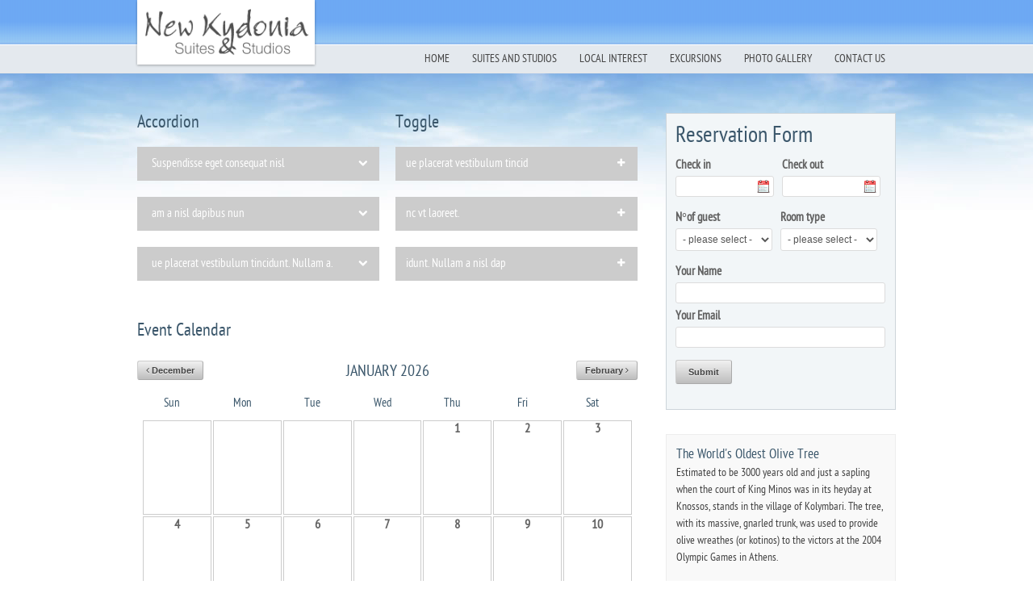

--- FILE ---
content_type: text/html; charset=UTF-8
request_url: https://www.newkydonia.com/all-page-builder-items/
body_size: 7615
content:
<!DOCTYPE html>
<!--[if IE 7 ]><html class="ie ie7" lang="en-US"> <![endif]-->
<!--[if IE 8 ]><html class="ie ie8" lang="en-US"> <![endif]-->
<!--[if (gte IE 9)|!(IE)]><!--><html lang="en-US"> <!--<![endif]-->
<head>

<!-- Basic Page Needs -->
<meta charset="UTF-8">
<title>All page builder items | New Kydonia</title>

<!-- Favicons-->

<!-- Mobile Specific Metas -->
<meta name="viewport" content="width=device-width, initial-scale=1, maximum-scale=1">
<!--[if lt IE 9]>
<script src="http://html5shim.googlecode.com/svn/trunk/html5.js"></script>
<![endif]-->

<meta name='robots' content='max-image-preview:large' />
<script type="text/javascript">
//<![CDATA[

 var ajax_url = "https:\/\/www.newkydonia.com\/wp-admin\/admin-ajax.php"; 

 var st_wheather = {"show":"y","woeid":"12577885","unit":"c"}; 

 var FS = {"animation":"fade","animationLoop":"true","animationDuration":7000,"slideshow":"true","slideshowSpeed":7000,"animationSpeed":400,"pauseOnAction":"false","pauseOnHover":"false","controlNav":"true","randomize":"false"}; 
//]]>
</script>
<link rel='dns-prefetch' href='//s.w.org' />
<link rel="alternate" type="application/rss+xml" title="New Kydonia &raquo; Feed" href="https://www.newkydonia.com/feed/" />
<link rel="alternate" type="application/rss+xml" title="New Kydonia &raquo; Comments Feed" href="https://www.newkydonia.com/comments/feed/" />
<link rel="alternate" type="application/rss+xml" title="New Kydonia &raquo; All page builder items Comments Feed" href="https://www.newkydonia.com/all-page-builder-items/feed/" />
		<script type="text/javascript">
			window._wpemojiSettings = {"baseUrl":"https:\/\/s.w.org\/images\/core\/emoji\/13.1.0\/72x72\/","ext":".png","svgUrl":"https:\/\/s.w.org\/images\/core\/emoji\/13.1.0\/svg\/","svgExt":".svg","source":{"concatemoji":"https:\/\/www.newkydonia.com\/wp-includes\/js\/wp-emoji-release.min.js?ver=5.8.12"}};
			!function(e,a,t){var n,r,o,i=a.createElement("canvas"),p=i.getContext&&i.getContext("2d");function s(e,t){var a=String.fromCharCode;p.clearRect(0,0,i.width,i.height),p.fillText(a.apply(this,e),0,0);e=i.toDataURL();return p.clearRect(0,0,i.width,i.height),p.fillText(a.apply(this,t),0,0),e===i.toDataURL()}function c(e){var t=a.createElement("script");t.src=e,t.defer=t.type="text/javascript",a.getElementsByTagName("head")[0].appendChild(t)}for(o=Array("flag","emoji"),t.supports={everything:!0,everythingExceptFlag:!0},r=0;r<o.length;r++)t.supports[o[r]]=function(e){if(!p||!p.fillText)return!1;switch(p.textBaseline="top",p.font="600 32px Arial",e){case"flag":return s([127987,65039,8205,9895,65039],[127987,65039,8203,9895,65039])?!1:!s([55356,56826,55356,56819],[55356,56826,8203,55356,56819])&&!s([55356,57332,56128,56423,56128,56418,56128,56421,56128,56430,56128,56423,56128,56447],[55356,57332,8203,56128,56423,8203,56128,56418,8203,56128,56421,8203,56128,56430,8203,56128,56423,8203,56128,56447]);case"emoji":return!s([10084,65039,8205,55357,56613],[10084,65039,8203,55357,56613])}return!1}(o[r]),t.supports.everything=t.supports.everything&&t.supports[o[r]],"flag"!==o[r]&&(t.supports.everythingExceptFlag=t.supports.everythingExceptFlag&&t.supports[o[r]]);t.supports.everythingExceptFlag=t.supports.everythingExceptFlag&&!t.supports.flag,t.DOMReady=!1,t.readyCallback=function(){t.DOMReady=!0},t.supports.everything||(n=function(){t.readyCallback()},a.addEventListener?(a.addEventListener("DOMContentLoaded",n,!1),e.addEventListener("load",n,!1)):(e.attachEvent("onload",n),a.attachEvent("onreadystatechange",function(){"complete"===a.readyState&&t.readyCallback()})),(n=t.source||{}).concatemoji?c(n.concatemoji):n.wpemoji&&n.twemoji&&(c(n.twemoji),c(n.wpemoji)))}(window,document,window._wpemojiSettings);
		</script>
		<style type="text/css">
img.wp-smiley,
img.emoji {
	display: inline !important;
	border: none !important;
	box-shadow: none !important;
	height: 1em !important;
	width: 1em !important;
	margin: 0 .07em !important;
	vertical-align: -0.1em !important;
	background: none !important;
	padding: 0 !important;
}
</style>
	<link rel='stylesheet' id='wp-block-library-css'  href='https://www.newkydonia.com/wp-includes/css/dist/block-library/style.min.css?ver=5.8.12' type='text/css' media='all' />
<link rel='stylesheet' id='rs-plugin-settings-css'  href='https://www.newkydonia.com/wp-content/plugins/revslider/rs-plugin/css/settings.css?rev=4.3.3&#038;ver=5.8.12' type='text/css' media='all' />
<style id='rs-plugin-settings-inline-css' type='text/css'>
.tp-caption.orangebutton a {
position:absolute;
height:32px;
width:162px;
padding:10px 0px 0px 0px;
display:block;
text-align:center;
font-size:16px;
font-weight:bold;
text-transform:uppercase;
color:#fff;
text-shadow:1px 1px 1px rgba(0,0,0,0.2);
background:url(/wp-content/themes/newkydonia/images/sliders/iosslider/mainslider-morebut-bg.png) no-repeat left top;
}

.tp-caption.orangebutton a:hover {
color:#ffeacb;
}

.tp-caption.orangebutton i {
width:16px;
margin-right:18px;
height:42px;
float:right;
background:url(/wp-content/themes/newkydonia/images/sliders/iosslider/arrows-01.png) no-repeat left 3px;
}

.tp-caption a {
color:#ff7302;
text-shadow:none;
-webkit-transition:all 0.2s ease-out;
-moz-transition:all 0.2s ease-out;
-o-transition:all 0.2s ease-out;
-ms-transition:all 0.2s ease-out;
}

.tp-caption a:hover {
color:#ffa902;
}
</style>
<link rel='stylesheet' id='rs-plugin-captions-css'  href='https://www.newkydonia.com/wp-content/plugins/revslider/rs-plugin/css/captions.php?rev=4.3.3&#038;ver=5.8.12' type='text/css' media='all' />
<link rel='stylesheet' id='font-awesome-css'  href='https://www.newkydonia.com/wp-content/themes/ParadiseHotel/assets/css/font-awesome.min.css?ver=5.8.12' type='text/css' media='all' />
<link rel='stylesheet' id='resopsive-css'  href='https://www.newkydonia.com/wp-content/themes/ParadiseHotel/assets/css/resopsive.css?ver=5.8.12' type='text/css' media='all' />
<link rel='stylesheet' id='st_style-css'  href='https://www.newkydonia.com/wp-content/themes/ParadiseHotel/style.css?ver=5.8.12' type='text/css' media='screen' />
<link rel='stylesheet' id='base-css'  href='https://www.newkydonia.com/wp-content/themes/ParadiseHotel/assets/css/base.css?ver=5.8.12' type='text/css' media='screen' />
<link rel='stylesheet' id='menu-css'  href='https://www.newkydonia.com/wp-content/themes/ParadiseHotel/assets/css/menu.css?ver=5.8.12' type='text/css' media='all' />
<link rel='stylesheet' id='flexslider-css'  href='https://www.newkydonia.com/wp-content/themes/ParadiseHotel/assets/css/flexslider.css?ver=5.8.12' type='text/css' media='all' />
<link rel='stylesheet' id='layout-css'  href='https://www.newkydonia.com/wp-content/themes/ParadiseHotel/assets/css/layout.css?ver=5.8.12' type='text/css' media='all' />
<link rel='stylesheet' id='calendar-css'  href='https://www.newkydonia.com/wp-content/themes/ParadiseHotel/assets/css/calendar.css?ver=5.8.12' type='text/css' media='all' />
<link rel='stylesheet' id='prettyPhoto-css'  href='https://www.newkydonia.com/wp-content/themes/ParadiseHotel/assets/js/prettyPhoto/css/prettyPhoto.css?ver=5.8.12' type='text/css' media='all' />
<script type='text/javascript' src='https://www.newkydonia.com/wp-includes/js/jquery/jquery.min.js?ver=3.6.0' id='jquery-core-js'></script>
<script type='text/javascript' src='https://www.newkydonia.com/wp-includes/js/jquery/jquery-migrate.min.js?ver=3.3.2' id='jquery-migrate-js'></script>
<script type='text/javascript' src='https://www.newkydonia.com/wp-content/plugins/revslider/rs-plugin/js/jquery.themepunch.plugins.min.js?rev=4.3.3&#038;ver=5.8.12' id='themepunchtools-js'></script>
<script type='text/javascript' src='https://www.newkydonia.com/wp-content/plugins/revslider/rs-plugin/js/jquery.themepunch.revolution.min.js?rev=4.3.3&#038;ver=5.8.12' id='revslider-jquery.themepunch.revolution.min-js'></script>
<link rel="https://api.w.org/" href="https://www.newkydonia.com/wp-json/" /><link rel="alternate" type="application/json" href="https://www.newkydonia.com/wp-json/wp/v2/pages/176" /><link rel="EditURI" type="application/rsd+xml" title="RSD" href="https://www.newkydonia.com/xmlrpc.php?rsd" />
<link rel="wlwmanifest" type="application/wlwmanifest+xml" href="https://www.newkydonia.com/wp-includes/wlwmanifest.xml" /> 
<meta name="generator" content="WordPress 5.8.12" />
<link rel="canonical" href="https://www.newkydonia.com/all-page-builder-items/" />
<link rel='shortlink' href='https://www.newkydonia.com/?p=176' />
<link rel="alternate" type="application/json+oembed" href="https://www.newkydonia.com/wp-json/oembed/1.0/embed?url=https%3A%2F%2Fwww.newkydonia.com%2Fall-page-builder-items%2F" />
<link rel="alternate" type="text/xml+oembed" href="https://www.newkydonia.com/wp-json/oembed/1.0/embed?url=https%3A%2F%2Fwww.newkydonia.com%2Fall-page-builder-items%2F&#038;format=xml" />
<!--[if IE 8]><link href="https://www.newkydonia.com/wp-content/themes/ParadiseHotel/assets/css/ie8.css" rel="stylesheet" type="text/css" /><![endif]-->
<link href="https://www.newkydonia.com/wp-content/themes/ParadiseHotel/custom.css" rel="stylesheet" type="text/css" />

<style type="text/css">

body{ 
    font-family: 'PTSansNarrowRegular'; 
        font-style: normal;
            font-style: normal;
            font-weight: normal;
            font-size: 14px;
            line-height: 22px;
            color: #444444;
        
}
</style>

<style type="text/css">

h1,h2,h3,h4,h5,h6,.text-content h1, .subscribe_section label, .widget_calendar  caption, .title, .st-tabs .tab-title li.current{ 
    font-family: 'PTSansNarrowRegular'; 
                            color: #3b576b;
        
}
</style>
      <style type="text/css">
          h1.page-title{ color: #FF9900 ;}
          h1.page-title span{ color: #333333 ;}
          body a{ color: #3B576B ; }
          body a:hover{ color: #006699 ; }
          
         body  .button, body  a.button, body  .btn{ color: #444444 ; }
         body .button:hover,  body a.button:hover, body .btn:hover{ color: #444444 ; }
      </style>
      <style type="text/css">#header .header-outer-wrapper .primary-nav > ul > li > a{color: #202020; }#header .header-outer-wrapper .primary-nav  >ul > li > a:hover,
                  #header .header-outer-wrapper .primary-nav  >ul > li.current-menu-item > a,
                  #header .header-outer-wrapper .primary-nav  >ul > li.current-menu-parent > a {color: #80B500; }</style>
<!--  ST CSS EDITOR -->
 <style type="text/css">
body {
  background: url(https://www.newkydonia.com/images/sky.jpg) repeat-x 0 60px;
}
</style>
<script>
  (function(i,s,o,g,r,a,m){i['GoogleAnalyticsObject']=r;i[r]=i[r]||function(){
  (i[r].q=i[r].q||[]).push(arguments)},i[r].l=1*new Date();a=s.createElement(o),
  m=s.getElementsByTagName(o)[0];a.async=1;a.src=g;m.parentNode.insertBefore(a,m)
  })(window,document,'script','//www.google-analytics.com/analytics.js','ga');

  ga('create', 'UA-56026519-1', 'auto');
  ga('send', 'pageview');

</script><body class="page-template-default page page-id-176 st-default">
<div  id="site-wrapper" class="fullwidth">
<header id="header">
<div class="container">
  <div class="row b0 p-r">

        <div class="three column b0 logo-wrap ">
            <div id="logo">
                <a href="https://www.newkydonia.com/" title="New Kydonia" class="has-img">
                    <span class="logo-border">
                                                <img src="/wp-content/uploads/2014/04/logo_big.png" />
                                                
                    </span>
                </a>
             </div>
             
            
        
        </div>
        <div class="nine column b0">
                
                <div class="row m0">
                    
                    <div class="twelve column b0 p0 top-right-weala waw">
                        
                                        		
                		
                		
                		
                		                    		<div id="wxWrap">
                    		    <span id="wxIntro"></span>
                    		    <span id="wxIcon2"></span><span id="wxTemp"></span>
                    		</div><!-- weather -->
                	                    	
                	</div>
                	
                	
                    <!-- start main nav -->
                	<div class="twelve column b0  p0">
                		<nav>
                    		<ul id="main-nav" class="sf-menu">
                    		<li id="menu-item-12" class="menu-item menu-item-type-custom menu-item-object-custom menu-item-12"><a href="/">Home</a></li>
<li id="menu-item-2073" class="menu-item menu-item-type-post_type menu-item-object-page menu-item-2073"><a href="https://www.newkydonia.com/suites-studios/">Suites and Studios</a></li>
<li id="menu-item-99" class="menu-item menu-item-type-post_type menu-item-object-page menu-item-99"><a href="https://www.newkydonia.com/local-interest/">Local Interest</a></li>
<li id="menu-item-98" class="menu-item menu-item-type-post_type menu-item-object-page menu-item-98"><a href="https://www.newkydonia.com/excursions/">Excursions</a></li>
<li id="menu-item-2096" class="menu-item menu-item-type-post_type menu-item-object-page menu-item-2096"><a href="https://www.newkydonia.com/photo-gallery/">Photo Gallery</a></li>
<li id="menu-item-2049" class="menu-item menu-item-type-post_type menu-item-object-page menu-item-2049"><a href="https://www.newkydonia.com/contact/">Contact us</a></li>
                    		</ul>
                		</nav><!-- end main nav -->
                       
                	</div><!-- end twelve -->
                    
                 <div class="clear"></div>
                </div>
        
    </div>

     <div class="clear"></div>
    </div>
</div><!-- end container -->
</header><!-- end header-->



<div class="main-outer-wrapper">
   <div class="main-wrapper container">
      <div class="row righ-sidebar-layout">
        <div class="no-toptitle"></div>
        
        <div class="content-wrapper eight  columns b0">
         
<div class="text-content post-176 page type-page status-publish hentry">
<div class="outer-wrapper  r-index-1  stpb-accordion stpb-toggle "> <div class="container-row"> <div class="row rbiw">
	<div class="six columns"><div class="accordion-wrap builder-item-wrapper">
            
            <div class="builder-title-wrapper clearfix">
                <h3 class="builder-item-title">Accordion</h3>
            </div>
            <ul class="st-accordion">
                <li class="accordion-item"> <h3 class="acc-title"> Suspendisse eget consequat nisl<i class="ui-icon icon-chevron-down"></i></h3><div class="acc-content"><div class="txt-content"> Suspendisse eget consequat nisl. Fusce sodales venenatis dictum. Quisque ut lacinia leo. Fusce commodo interdum mi a porta. Pellentesque placerat vestibulum tincidunt. Nullam a nisl dapibus nunc volutpat laoreet. Etiam sed interdum erat. </div></div></li>
<li class="accordion-item"> <h3 class="acc-title">am a nisl dapibus nun<i class="ui-icon icon-chevron-down"></i></h3><div class="acc-content"><div class="txt-content"> Suspendisse eget consequat nisl. Fusce sodales venenatis dictum. Quisque ut lacinia leo. Fusce commodo interdum mi a porta. Pellentesque placerat vestibulum tincidunt. Nullam a nisl dapibus nunc volutpat laoreet. Etiam sed interdum erat. </div></div></li>
<li class="accordion-item"> <h3 class="acc-title">ue placerat vestibulum tincidunt. Nullam a. <i class="ui-icon icon-chevron-down"></i></h3><div class="acc-content"><div class="txt-content"> Suspendisse eget consequat nisl. Fusce sodales venenatis dictum. Quisque ut lacinia leo. Fusce commodo interdum mi a porta. Pellentesque placerat vestibulum tincidunt. Nullam a nisl dapibus nunc volutpat laoreet. Etiam sed interdum erat. </div></div></li>

            </ul>
        </div></div>
	<div class="six columns"><div class="toggle-wrap builder-item-wrapper">
            
            <div class="builder-title-wrapper clearfix">
                <h3 class="builder-item-title">Toggle</h3>
            </div>
            <ul class="st-toggle">
                <li class="toggle-item"> <h3 class="toggle-title">ue placerat vestibulum tincid<i class="ui-icon icon-plus"></i><i class="ui-icon icon-minus"></i></h3><div class="toggle-content"><div class="txt-content">ue placerat vestibulum tincidunt. Nullam a nisl dapibus nunc volutpat laoreet. Etiam sed interdum erat. ue placerat vestibulum tincidunt. Nullam a nisl dapibus nunc volutpat laoreet. Etiam sed interdum erat. </div></div></li>
<li class="toggle-item"> <h3 class="toggle-title">nc vt laoreet.<i class="ui-icon icon-plus"></i><i class="ui-icon icon-minus"></i></h3><div class="toggle-content"><div class="txt-content">ue placerat vestibulum tincidunt. Nullam a nisl dapibus nunc volutpat laoreet. Etiam sed interdum erat. ue placerat vestibulum tincidunt. Nullam a nisl dapibus nunc vt laoreet. Etiam sed interdum erat. olutpa</div></div></li>
<li class="toggle-item"> <h3 class="toggle-title">idunt. Nullam a nisl dap<i class="ui-icon icon-plus"></i><i class="ui-icon icon-minus"></i></h3><div class="toggle-content"><div class="txt-content">ue placerat vestibulum tincidunt. Nullam a nisl dapibus nunc volutpat laoreet. Etiam sed interdum erat. ue placerat vestibulum tincidunt. Nullam a nisl dapibus nunc vt laoreet. Etiam sed interdum erat. olutpa</div></div></li>

            </ul>
        </div></div><div class="clear"></div> </div>
 </div></div>
<div class="outer-wrapper  r-index-2  stpb-events-calendar "> <div class="container-row"> <div class="row rbiw">
	<div class="twelve columns"><div class="builder-item-wrapper events-calendar"><div class="builder-title-wrapper clearfix">
            <h3 class="builder-item-title">Event Calendar</h3>
         </div><div class="st-events-calendar"><div class="loading" style="display:none;"><div class="loading-icon"></div></div> <div class="events-calendar-ajax"><div class="evcalendar"><div class="box box-header"><div class="header"><a class="prev e-action btn color"  data="month=12&year=2025" href="#"><i class="icon-angle-left"></i> December</a><span class="title">January 2026</span><a class="next e-action btn color"  data="month=02&year=2026" href="#">February <i class="icon-angle-right"></i></a></div></div><div class="box-content"><ul class="label"><li class="start title title">Sun</li><li class="start title title">Mon</li><li class="start title title">Tue</li><li class="start title title">Wed</li><li class="start title title">Thu</li><li class="start title title">Fri</li><li class="start title title">Sat</li></ul><div class="clear"></div><ul class="dates"><li id="li-" class="day startmask no-day"><div class="in-d"></div></li><li id="li-" class="day midmask no-day"><div class="in-d"></div></li><li id="li-" class="day midmask no-day"><div class="in-d"></div></li><li id="li-" class="day midmask no-day"><div class="in-d"></div></li><li id="li-2026-01-01" class="day mid"><div class="in-d"><span class="day-num">1</span></div></li><li id="li-2026-01-02" class="day mid"><div class="in-d"><span class="day-num">2</span></div></li><li id="li-2026-01-03" class="day end"><div class="in-d"><span class="day-num">3</span></div></li><li id="li-2026-01-04" class="day start"><div class="in-d"><span class="day-num">4</span></div></li><li id="li-2026-01-05" class="day mid"><div class="in-d"><span class="day-num">5</span></div></li><li id="li-2026-01-06" class="day mid"><div class="in-d"><span class="day-num">6</span></div></li><li id="li-2026-01-07" class="day mid"><div class="in-d"><span class="day-num">7</span></div></li><li id="li-2026-01-08" class="day mid"><div class="in-d"><span class="day-num">8</span></div></li><li id="li-2026-01-09" class="day mid"><div class="in-d"><span class="day-num">9</span></div></li><li id="li-2026-01-10" class="day end"><div class="in-d"><span class="day-num">10</span></div></li><li id="li-2026-01-11" class="day start"><div class="in-d"><span class="day-num">11</span></div></li><li id="li-2026-01-12" class="day mid"><div class="in-d"><span class="day-num">12</span></div></li><li id="li-2026-01-13" class="day mid"><div class="in-d"><span class="day-num">13</span></div></li><li id="li-2026-01-14" class="day mid"><div class="in-d"><span class="day-num">14</span></div></li><li id="li-2026-01-15" class="day mid"><div class="in-d"><span class="day-num">15</span></div></li><li id="li-2026-01-16" class="day mid"><div class="in-d"><span class="day-num">16</span></div></li><li id="li-2026-01-17" class="day end"><div class="in-d"><span class="day-num">17</span></div></li><li id="li-2026-01-18" class="day start"><div class="in-d"><span class="day-num">18</span></div></li><li id="li-2026-01-19" class="day mid"><div class="in-d"><span class="day-num">19</span></div></li><li id="li-2026-01-20" class="day mid"><div class="in-d"><span class="day-num">20</span></div></li><li id="li-2026-01-21" class="day mid"><div class="in-d"><span class="day-num">21</span></div></li><li id="li-2026-01-22" class="day mid"><div class="in-d"><span class="day-num">22</span></div></li><li id="li-2026-01-23" class="day mid"><div class="in-d"><span class="day-num">23</span></div></li><li id="li-2026-01-24" class="day end"><div class="in-d"><span class="day-num">24</span></div></li><li id="li-2026-01-25" class="day start"><div class="in-d"><span class="day-num">25</span></div></li><li id="li-2026-01-26" class="day mid today"><div class="in-d"><span class="day-num">26</span></div></li><li id="li-2026-01-27" class="day mid"><div class="in-d"><span class="day-num">27</span></div></li><li id="li-2026-01-28" class="day mid"><div class="in-d"><span class="day-num">28</span></div></li><li id="li-2026-01-29" class="day mid"><div class="in-d"><span class="day-num">29</span></div></li><li id="li-2026-01-30" class="day mid"><div class="in-d"><span class="day-num">30</span></div></li><li id="li-2026-01-31" class="day end"><div class="in-d"><span class="day-num">31</span></div></li></ul><div class="clear"></div></div></div></div> </div> </div></div><div class="clear"></div> </div>
 </div></div>
<div class="outer-wrapper  r-index-3  stpb-alert "> <div class="container-row"> <div class="row rbiw">
	<div class="twelve columns"><div class="alert builder-item-wrapper"><button type="button" class="close">&#215;</button><div class="alert-content"> Suspendisse eget consequat nisl. Fusce sodales venenatis dictum. Quisque ut lacinia leo. Fusce commodo interdum mi a porta. Pellentesque placerat vestibulum tincidunt. Nullam a nisl dapibus nunc volutpat laoreet. Etiam sed interdum erat. </div><div class="clear"></div></div></div><div class="clear"></div> </div>
 </div></div>
<div class="outer-wrapper  r-index-4  last-row stpb-contact-form "> <div class="container-row"> <div class="row rbiw">
	<div class="twelve columns"><div class="builder-item-wrapper"><div class="builder-title-wrapper clearfix">
            <h3 class="builder-item-title">contact us</h3>
        </div><form method="post" class="st_contact_form  validate-form" action="">
 	<div class="row">
		<div class="six column ">
			<fieldset>
				<label>Name</label>
				<input name="contact_name" class="required long" type="text"/>
				<label>Last Name</label>
				<input name="contact_last_name" class="required long" type="text"/>
				<label>Email</label>
				<input name="contact_email" class="required email long" type="email"/>
			</fieldset>
		</div>
		<div class="six column omega">
			<fieldset>
				<label>Message</label>
				<textarea  name="contact_message" class="required" style="width:95%; height:75px"></textarea>
			</fieldset>
			
			<p class="notice_ok hide">Thank you for contacting us. We will get back to you as soon as possible.</p>
            <p class="notice notice_error hide">Due to an unknown error, your form was not submitted. Please resubmit it or try later.</p>
	   		
			<button  type="submit" class="button" >Send Message</button>
			
			<span class="loading hide"></span>
			<input type="reset" class="hide" value="" />
			

		</div>
	</div>
	
	<input type="hidden" name="to_email" value="shrimp2t@gmail.com" />
</form>

</div></div><div class="clear"></div> </div>
 </div></div></div>
         </div>
        
          <div class="right-sidebar-wrapper four  columns omega">
            <div class="right-sidebar sidebar">
                <div id="stavailability-2" class="widget-container Reservation form"><!-- start check avail-->
<div id="check_avail" class="expose add-bottom  ">
    	<h2>Reservation Form</h2>
		
	 	<form action="#" method="post" id="myform" class="validate-form check_avail">
		<fieldset class="col_f_1">
			<label>Check in</label>             <input name="checkin" type="text" class="required calendar date-input">
		</fieldset>
		<fieldset class="col_f_2">
			<label>Check out</label> <input name="checkout" type="text" class="required calendar date-input">
            
		</fieldset>
		<br class="clear">
		<fieldset class="col_f_1">
			<label>N°of guest</label>
			<select name="reservation_guest" class="required">
				<option value="">- please select -</option>
                				<option value="1">1</option>
                				<option value="2">2</option>
                				<option value="3">3</option>
                				<option value="4">4</option>
                				<option value="5">5</option>
                				<option value="6">6</option>
                				<option value="7">7</option>
                				<option value="8">8</option>
                				
			</select>
           
		</fieldset>
		<fieldset class="col_f_2">
			<label>Room type</label>
			<select name="reservation_type" class="required">
				    <option value="">- please select -</option>
                                                        <option value="One Bedroom Suite">One Bedroom Suite</option>
                                                               <option value="Studio">Studio</option>
                                                               <option value="Two Bedroom Suite">Two Bedroom Suite</option>
                                                  
			</select>
            
		</fieldset>
		<br class="clear "/>
		<fieldset>
			<label>Your Name</label><input type="text" name="reservation_name" class="required long"/>
   
			<label>Your Email</label><input type="email" name="reservation_email" class="required email long">
            
		</fieldset>
		
		  
        <p class="notice notice_ok hide">Thank you for contacting us. We will get back to you as soon as possible.</p>
        <p class="notice notice_error hide">Due to an unknown error, your form was not submitted. Please resubmit it or try later.</p>
    
		
    		
    	<p class="b0">
        	<button type="submit">Submit</button>
    		<span class="loading hide"></span>
        </p>
		
		<input type="hidden" value="lisa@newkydonia.com" name="to_email" />
	</form>
	
	 	
</div><!-- end check avail--></div><div id="text-4" class="widget-container widget_text">			<div class="textwidget"><div class="facilities_desc add-bottom_2">
		<ul>
			<li>
			<h5>The World's Oldest OIive Tree</h5>
			<p>
				Estimated to be 3000 years old and just a sapling when the court of King Minos was in its heyday at Knossos, stands in the village of Kolymbari. The tree, with its massive, gnarled trunk, was used to provide olive wreathes (or kotinos) to the victors at the 2004 Olympic Games in Athens.
			</p>
			</li>
			<li>
			<h5>Tholos tomb, Maleme</h5>
			<p>
				A large Minoan tholos tomb of the Postpalatial Period (1380 to 1100BC) can be found near to the German war cemetery. A small sign points towards the tomb which has an unusually long path leading to the burial chamber which is square in plan, and the dromos leading to the entrance is 2m wide and 13.3m long. The tomb was excavated in 1966 and was found looted but excavations in 1966 revealed two seals.
			</p>
			</li>
		</ul>
	</div></div>
		</div>                <div class="clear"></div>
            </div>
            </div>

            <div class="clear"></div>
                         <div class="clear"></div>

        </div>
    </div><!-- main-wrapper  -->
     </div><!-- END .main-outer-wrapper  -->




<footer>
    <div class="container">
    <div class="row p0  b0">
    
   
        <nav class="six columns b0">
        <ul id="nav-footer">
           <li id="menu-item-2099" class="menu-item menu-item-type-post_type menu-item-object-page menu-item-home menu-item-2099"><a href="https://www.newkydonia.com/">Home</a></li>
<li id="menu-item-2100" class="menu-item menu-item-type-post_type menu-item-object-page menu-item-2100"><a href="https://www.newkydonia.com/suites-studios/">Suites and Studios</a></li>
<li id="menu-item-2101" class="menu-item menu-item-type-post_type menu-item-object-page menu-item-2101"><a href="https://www.newkydonia.com/photo-gallery/">Photo Gallery</a></li>
<li id="menu-item-2024" class="menu-item menu-item-type-post_type menu-item-object-page menu-item-2024"><a href="https://www.newkydonia.com/contact/">Contact us</a></li>
        </ul>
        </nav>
    <div class="six columns copy b0">&copy;2021 New Kydonia Suites & Studios. All Rights Reserved.</div>
    <div class="clear "></div>
     </div>
    </div>
</footer><!-- footer  -->

<div id="sttotop" class="bg_color"><i class="icon-angle-up"></i></div><script type='text/javascript' src='https://www.newkydonia.com/wp-content/themes/ParadiseHotel/assets/js/jquery.tools.js?ver=1.2.7' id='tools-js'></script>
<script type='text/javascript' src='https://www.newkydonia.com/wp-content/themes/ParadiseHotel/assets/js/jquery.validate.js?ver=1.9.0' id='validate-js'></script>
<script type='text/javascript' src='https://www.newkydonia.com/wp-content/themes/ParadiseHotel/assets/js/plug_ins.js?ver=1.0' id='plug_ins-js'></script>
<script type='text/javascript' src='http://maps.googleapis.com/maps/api/js?sensor=true&#038;ver=5.8.12' id='maps-js'></script>
<script type='text/javascript' src='https://www.newkydonia.com/wp-content/themes/ParadiseHotel/assets/js/jquery.simpleWeather.js?ver=2.2.0' id='simpleWeather-js'></script>
<script type='text/javascript' src='https://www.newkydonia.com/wp-content/themes/ParadiseHotel/assets/js/flexi_slider.js?ver=1.8' id='flexi_slider-js'></script>
<script type='text/javascript' src='https://www.newkydonia.com/wp-content/themes/ParadiseHotel/assets/js/jquery.fitvids.js?ver=1.0' id='fitvids-js'></script>
<script type='text/javascript' src='https://www.newkydonia.com/wp-content/themes/ParadiseHotel/assets/js/functions.js?ver=1.0' id='functions-js'></script>
<script type='text/javascript' src='https://www.newkydonia.com/wp-content/themes/ParadiseHotel/assets/js/shortcodes.js?ver=1.0' id='shortcodes-js'></script>
<script type='text/javascript' src='https://www.newkydonia.com/wp-content/themes/ParadiseHotel/assets/js/custom.js?ver=1.0' id='custom-js'></script>
<script type='text/javascript' src='https://www.newkydonia.com/wp-includes/js/comment-reply.min.js?ver=5.8.12' id='comment-reply-js'></script>
<script type='text/javascript' src='https://www.newkydonia.com/wp-includes/js/wp-embed.min.js?ver=5.8.12' id='wp-embed-js'></script>
<script type="text/javascript">
//<![CDATA[
 var validateMsg = {
        required: "This field is required.",
        remote: "Please fix this field.",
        email: "Please enter a valid email address.",
        url: "Please enter a valid URL.",
        date: "Please enter a valid date.",
        dateISO: "Please enter a valid date (ISO).",
        number: "Please enter a valid number.",
        digits: "Please enter only digits.",
        creditcard: "Please enter a valid credit card number.",
        equalTo:"Please enter the same value again.",
        accept: "Please enter a value with a valid extension.",
        maxlength: jQuery.validator.format("Please enter no more than {0} characters."),
        minlength: jQuery.validator.format("Please enter at least {0} characters."),
        rangelength: jQuery.validator.format("Please enter a value between {0} and {1} characters long."),
        range: jQuery.validator.format("Please enter a value between {0} and {1}."),
        max: jQuery.validator.format("Please enter a value less than or equal to {0}."),
        min: jQuery.validator.format("Please enter a value greater than or equal to {0}.")
}
//]]>
</script>

</div><!-- site-wrapper -->

<script>(function() {
  var _fbq = window._fbq || (window._fbq = []);
  if (!_fbq.loaded) {
    var fbds = document.createElement('script');
    fbds.async = true;
    fbds.src = '//connect.facebook.net/en_US/fbds.js';
    var s = document.getElementsByTagName('script')[0];
    s.parentNode.insertBefore(fbds, s);
    _fbq.loaded = true;
  }
  _fbq.push(['addPixelId', '530284300444020']);
})();
window._fbq = window._fbq || [];
window._fbq.push(['track', 'PixelInitialized', {}]);
</script>
<noscript><img height="1" width="1" alt="" style="display:none" src="https://www.facebook.com/tr?id=530284300444020&amp;ev=PixelInitialized" /></noscript>

</body>
</html>

--- FILE ---
content_type: text/css; charset=utf-8
request_url: https://www.newkydonia.com/wp-content/plugins/revslider/rs-plugin/css/captions.php?rev=4.3.3&ver=5.8.12
body_size: 721
content:
.tp-caption.header_darkgrey {
font-size:40px;
line-height:45px;
font-weight:normal;
font-family:"Open Sans";
color:rgb(69, 69, 69);
text-decoration:none;
padding:0px;
margin:0px;
background-color:transparent;
border-width:0px;
border-color:rgb(69, 69, 69);
border-style:none;
}

.tp-caption.subheader_orange {
font-size:21px;
line-height:22px;
font-weight:700;
font-family:"Open Sans";
color:#ff9900;
text-decoration:none;
padding:0px 0px 0px 0px;
margin:0px;
background-color:transparent;
border-width:0px;
border-color:rgb(255, 153, 0);
border-style:none;
}

.tp-caption.summary_darkgrey {
font-size:14px;
line-height:30px;
font-weight:normal;
font-family:"Open Sans";
color:rgb(51, 51, 51);
text-decoration:none;
padding:0px;
margin:0px;
background-color:transparent;
border-width:0px;
border-color:rgb(51, 51, 51);
border-style:none;
}

.tp-caption.header_darkgrey_right {
font-family:"Open Sans";
position:absolute;
color:#454545;
font-size:45px;
line-height:45px;
font-weight:normal;
padding:0;
margin:0px;
text-align:right;
}

.tp-caption.subheader_orange_right {
font-family:"Open Sans";
position:absolute;
color:#ff9900;
font-size:24px;
line-height:22px;
font-weight:normal;
padding:0;
margin:0px;
text-align:right;
}

.tp-caption.summary_darkgrey_right {
font-family:"Open Sans";
position:absolute;
color:#333;
font-size:16px;
line-height:30px;
font-weight:normal;
padding:0;
margin:0px;
text-align:right;
}

.tp-caption.big_white {
font-family:Arial;
position:absolute;
color:#fff;
text-shadow:none;
font-weight:700;
font-size:36px;
line-height:36px;
padding:0px 4px;
padding-top:1px;
margin:0px;
border-width:0px;
border-style:none;
background-color:#000;
letter-spacing:-1.5px;
}

.tp-caption.big_orange {
position:absolute;
color:#ff7302;
text-shadow:none;
font-weight:700;
font-size:36px;
line-height:36px;
font-family:"Segoe UI Light", "Segoe UI", "Source Sans Pro", "HelveticaNeue-Light", "Helvetica Neue Light", "HelveticaNeue", "Helvetica Neue", Helvetica, Arial, "Lucida Grande", sans-serif;
padding:0px 4px;
margin:0px;
border-width:0px;
border-style:none;
background-color:#fff;
letter-spacing:-1.5px;
}

.tp-caption.big_blue {
position:absolute;
color:#0093d0;
text-shadow:none;
font-weight:700;
font-size:36px;
line-height:36px;
font-family:"Segoe UI Light", "Segoe UI", "Source Sans Pro", "HelveticaNeue-Light", "Helvetica Neue Light", "HelveticaNeue", "Helvetica Neue", Helvetica, Arial, "Lucida Grande", sans-serif;
padding:0px 4px;
margin:0px;
border-width:0px;
border-style:none;
background-color:#fff;
letter-spacing:-1.5px;
}

.tp-caption.medium_black {
position:absolute;
color:#3e3f40;
text-shadow:none;
font-weight:700;
font-size:20px;
line-height:30px;
font-family:"Segoe UI Light", "Segoe UI", "Source Sans Pro", "HelveticaNeue-Light", "Helvetica Neue Light", "HelveticaNeue", "Helvetica Neue", Helvetica, Arial, "Lucida Grande", sans-serif;
padding:0px 4px;
margin:0px;
border-width:0px;
border-style:none;
background-color:#fff;
letter-spacing:-1.5px;
}

.tp-caption.big_black {
position:absolute;
color:#000;
text-shadow:none;
font-weight:700;
font-size:36px;
line-height:36px;
font-family:Arial;
padding:0px 4px;
margin:0px;
border-width:0px;
border-style:none;
background-color:#fff;
letter-spacing:-1.5px;
}

.tp-caption.medium_grey {
position:absolute;
color:#fff;
text-shadow:0px 2px 5px rgba(0, 0, 0, 0.5);
font-weight:700;
font-size:20px;
line-height:20px;
font-family:Arial;
padding:2px 4px;
margin:0px;
border-width:0px;
border-style:none;
background-color:#888;
white-space:nowrap;
}

.tp-caption.small_text {
position:absolute;
color:#fff;
text-shadow:0px 2px 5px rgba(0, 0, 0, 0.5);
font-weight:700;
font-size:14px;
line-height:20px;
font-family:Arial;
margin:0px;
border-width:0px;
border-style:none;
white-space:nowrap;
}

.tp-caption.medium_text {
position:absolute;
color:#fff;
text-shadow:0px 2px 5px rgba(0, 0, 0, 0.5);
font-weight:700;
font-size:20px;
line-height:30px;
font-family:Arial;
margin:0px;
border-width:0px;
border-style:none;
white-space:nowrap;
}

.tp-caption.large_text {
position:absolute;
color:#fff;
text-shadow:0px 2px 5px rgba(0, 0, 0, 0.5);
font-weight:700;
font-size:40px;
line-height:40px;
font-family:Arial;
margin:0px;
border-width:0px;
border-style:none;
white-space:nowrap;
}

.tp-caption.very_large_text {
position:absolute;
color:#0093d0;
text-shadow:0px 2px 5px rgba(0, 0, 0, 0.5);
font-weight:700;
font-size:60px;
line-height:60px;
font-family:"Segoe UI Light", "Segoe UI", "Source Sans Pro", "HelveticaNeue-Light", "Helvetica Neue Light", "HelveticaNeue", "Helvetica Neue", Helvetica, Arial, "Lucida Grande", sans-serif;
margin:0px;
border-width:0px;
border-style:none;
white-space:nowrap;
letter-spacing:-2px;
}

.tp-caption.very_big_white {
position:absolute;
color:#fff;
text-shadow:none;
font-weight:700;
font-size:60px;
line-height:60px;
font-family:Arial;
margin:0px;
border-width:0px;
border-style:none;
white-space:nowrap;
padding:0px 4px;
padding-top:1px;
background-color:#000;
}

.tp-caption.very_big_black {
position:absolute;
color:#000;
text-shadow:none;
font-weight:700;
font-size:60px;
line-height:60px;
font-family:Arial;
margin:0px;
border-width:0px;
border-style:none;
white-space:nowrap;
padding:0px 4px;
padding-top:1px;
background-color:#fff;
}

.tp-caption.boxshadow {
-moz-box-shadow:0px 0px 20px rgba(0, 0, 0, 0.5);
-webkit-box-shadow:0px 0px 20px rgba(0, 0, 0, 0.5);
box-shadow:0px 0px 20px rgba(0, 0, 0, 0.5);
}

.tp-caption.black {
color:#000;
text-shadow:none;
}

.tp-caption.noshadow {
text-shadow:none;
}



--- FILE ---
content_type: text/css
request_url: https://www.newkydonia.com/wp-content/themes/ParadiseHotel/style.css?ver=5.8.12
body_size: 3075
content:
/*
Tags: full-width-template, custom-colors, right-sidebar, left-sidebar, custom-menu, featured-images, two-columns, translation-ready
License: GNU General Public License
License URI: http://www.gnu.org/licenses/gpl.html
*/

.admin-bar  #header{ top: 28px;}

img{ max-width: 100%; height: auto; }
img { -ms-interpolation-mode: bicubic; }
object, embed { max-width: 100%; }
.map_canvas img{ width: inherit; max-width: inherit;}

/*Clearfix ---------------------------*/
.clearfix:before, .clearfix:after { content: ""; display: table; }
.clearfix:after { clear: both; }
.clearfix {}
body{ position: relative;}



/*Wordpress Style 
	----------------------------------------------------------------------------------------*/
	.alignleft, img.alignleft { float:left; margin: 5px 20px 20px 0px; }
	.alignright, img.alignright { float:right; margin: 5px 0px 20px 20px; }
	.aligncenter, img.aligncenter { display:block; margin: 5px auto; }
	.alignnone, img.alignnone { margin: 5px 20px 20px 0; }
	.wp-caption { text-align: center; padding:0;}
	.wp-caption img { border: 0 none; padding: 0; margin: 0; max-width: 98.5%; width: auto;display: block;}
	.wp-caption p.wp-caption-text { line-height: 1.5; font-size: 10px; margin: 0;padding-top:5px;}
	.wp-smiley { margin: 0 !important; max-height: 1em; }
	.gallery dl {}
	.gallery dt {}
	.gallery dd {}
	.gallery dl a {}
	.gallery dl img {}
	.gallery-caption {}
	.size-full {}
	.size-large {}
	.size-medium {}
	.size-thumbnail {}
	.sticky{padding:25px;background: #f0f0f0;}
	.bypostauthor{}
    
	/*Custom Css 
	----------------------------------------------------------------------------------------*/
	.left        { float: left; }
	.right       { float: right; }
	.text-left   { text-align: left; }
	.text-right  { text-align: right; }
	.text-center { text-align: center; }
	.text-bold	 { font-weight:bold;}
	.hide        { display: none  !important; }
	.clear,br.clear{clear: both;height:0;}
    .t0{margin-top:0px !important;}.t10{margin-top:10px !important;}.t15{margin-top:15px !important;}.t20{margin-top:20px !important;}
    .t30{margin-top:30px !important;}.t35{margin-top:35px !important;}.t40{margin-top:40px !important;}
    .b0{margin-bottom:0px !important;}.b10{margin-bottom:10px !important;}.b20{margin-bottom:20px !important;}
    .b30{margin-bottom:30px !important;}.b35{margin-bottom:35px !important;}.b40{margin-bottom:40px !important;}
    .p0{padding: 0px !important;}
    .p-r{ position: relative;}
    .m0{ margin: 0px !important;}
    .p10{padding-top: 10px !important; padding-bottom: 10px !important;}
    
    .no-col-margin .row .column, .no-col-margin .row .columns{ margin-bottom: 0px;}
    

    /* Page builder items
    -------------------------------------------------------------------------------------------*/
    /*Room gird home page */
   .builder-item-title{ margin-bottom: 20px;}
    .st-home-tpl .r-index-1.stpb-rooms{ margin-bottom:40px; background: #f7f7f7 url(assets/img/big_shadow.png) center 1px no-repeat; border-bottom:1px solid #e6e6e6; border-top:1px solid #e6e6e6;}
    .st-home-tpl .r-index-1.stpb-rooms .column, .st-home-tpl .r-index-1.stpb-rooms .columns{ margin-bottom:0px;}
    /* Room list */
    .builder-rooms-list .room-item .r-border hr{  margin : 20px 0px 20px; }
    .builder-rooms-list .room-item.last-item .r-border{ margin-bottom: 0px; }
    .stpb-rooms-list .rbiw > .columns{ margin-bottom:0px; }
    
    /* Pagination */
   .st-pagination{ margin: 0px; padding: 0px; }
   .st-pagination li{list-style: none; display: inline;}
   .st-pagination a,.st-pagination a:visited,  .st-pagination .current{background: none repeat scroll 0 0 #3B576B; color: #FFFFFF;  text-decoration: none; display: inline-block;  padding: 5px 10px; text-decoration: none;  margin: 0px 5px; }
   .st-pagination a:hover, .st-pagination a.page-current , .st-pagination .current{background:#111; text-decoration: none; } 
   
  
  /* Search Form */
  .searchform .searchsubmit{ float: left; margin-bottom: 0px; }
  .searchform .s{ width: 190px; float: left; margin-bottom: 0px; margin-right: 5px; margin-top: 1px;}
  
  
  /*  For Sidebar
   ======================================== */
  .sidebar ul,.sidebar ol{ margin-bottom: 0px; }
  .sidebar ul ul,
  .sidebar ul ol,
  .sidebar ol ol,
  .sidebar ul ol{ margin-left:  10px; margin-top: 8px;}
  .widget-container{ margin-bottom: 30px;}
  
  /* Widget title */
  .widget-container .widgettitle{font-size: 18px; line-height: 18px;  border-bottom: 1px solid #EDEDED; margin-bottom: 13px;  padding-bottom: 10px; }
  
  /* Recent  posts */
  .st-recent-posts li img,
  .widget_strecentcomments li img{ float: left; max-width: 50px; max-height: 50px; border-radius: 3px; -webkit-border-radius: 3px; -moz-border-radius: 3px; border-radius: 3px;}
  .st-recent-posts li  a,
  .st-recent-posts li  span{ display: block; margin-left: 60px;}
 
  /** Recent comments */
  .widget_strecentcomments li .widget-post-content{  margin-left: 60px; }
  
  /* Widget calendar */
  .widget_calendar caption{ display:none; }
  .widget_calendar tfoot  td{ background: #FFFFFF; }
  
  /* for other widget use list style */
 .widget_pages li,
 .widget_meta li,
 .widget_recent_comments li,
 .widget_recent_entries li,
 .widget_categories li,
 .widget_archive li,
 .widget_nav_menu li,
 .product-categories li{background: url("assets/img/arrow_2.png") no-repeat scroll 3px 5px transparent; line-height: 18px; padding-left: 20px;}
  
  
  /* Alert
	----------------------------------------------------------------------------------------*/
	.alert {position: relative;padding: 10px 35px 10px 14px;margin: 20px 0;background-color: #faf2cb;color: #c09853;-webkit-border-radius: 4px;-moz-border-radius: 4px;border-radius: 4px;}
	.alert .close {position: absolute;top: 45%;right: 0;margin-top: -20px;}
	.alert-success {background-color: #c3e4b8;color: #468847;}
	.alert-danger,.alert-error {background-color: #e7c1c0;color: #b94a48;}
	.alert-info {background-color: #b9dbee;color: #3a87ad;}
	.alert-block {padding-top: 14px;padding-bottom: 14px;}
	.alert-block > p,.alert-block > ul {margin-bottom: 0;}
	.close {float: right;font-size: 14px;font-weight: bold;line-height: 20px;color: #000000;opacity: .2;}
	.close:hover {color: #000000;text-decoration: none;cursor: pointer;opacity: .4;filter: alpha(opacity=40); border: none; background: none;}
	button.close {padding: 10px;cursor: pointer;background: transparent;border: 0;}

	/* Tabs */
	.st-tabs .tab-title{overflow: hidden;}
	.st-tabs .tab-title li{display: inline-block;cursor: pointer;background: #F8F8F8;padding:9px 24px;float:left;border-color: #E0E0E0 -moz-use-text-color #E0E0E0 #E0E0E0;
    border-image: none;
    margin-bottom:0px;
    border-style: solid none solid solid;
    border-width: 1px medium 0px 1px;}
    .st-tabs .tab-title li:last-child{border-right:1px solid #e0e0e0;}
	.st-tabs .tab-title li.current{color:#BCA474;background: #fff;}
	.tab-content-wrapper .tab-content{display: none;}
	.tab-content-wrapper .tab-content.active{display: block;}
	.tab-content{padding:18px 18px 1px 18px;border:1px solid #e0e0e0;}
	 .st-tabs .tab-title{margin-bottom:0px; margin-left: 0px;}
    

	/* Accordion */
    ul.st-accordion{ margin-left: 0px;}
	ul.st-accordion li{margin-bottom:20px; list-style: none;}
	.acc-title{cursor: pointer;font-size: 15px;padding:10px 13px 10px 18px;background: #cccccc;color:white;margin-bottom:0px;position: relative;}
	.acc-title .icon-chevron-down{position: absolute;right:13px;top:10px;font-size: 12px;top:14px;}
	.acc-title.acc-title-active .icon-chevron-down{
	-webkit-transform: rotate(180deg);
	   -moz-transform: rotate(180deg);
	   	-ms-transform: rotate(180deg);
	   	 -o-transform: rotate(180deg);
	   	 	transform: rotate(180deg);
   	-webkit-transition: all .2s linear;
	   -moz-transition: all .2s linear;
	     -o-transition: all .2s linear;
	     	transition: all .2s linear;}
	.acc-content{display: none;padding:20px 20px 0px 20px;color:#999999;}

	/* Toggle */
    ul.st-toggle{ margin-left: 0px;}
	ul.st-toggle li{margin-bottom:20px; list-style: none;}
	.toggle-content{display: none;}
	.toggle-title{cursor: pointer;font-size: 15px;padding:10px 13px;background: #cccccc;color:white;margin-bottom:0px;position: relative;}
	.toggle-content{display: none;padding:20px 20px 0px 20px;color:#999999;}
	.st-toggle .icon-plus,.st-toggle .icon-minus{position: absolute;font-size: 12px;top:14px;right:13px;opacity: 0;}
	.st-toggle .icon-plus{opacity: 1;}
	.st-toggle .toggle_current .icon-plus{opacity: 0;}
	.st-toggle .toggle_current .icon-minus{opacity: 1;}

	/* Twitter Widget */
	.twitter-update ul li{padding:0px 0px 13px 0px;font-size: 13px;}
	.twitter-update ul li:last-child{padding-bottom:0px;}
	
	/*Sidebar Ads 125 ----------------------*/
	.ads125 ul{margin-bottom:0px;}
	.ads125 ul li{float:left;margin:0px 19px 20px 10px; list-style: none !important; float:  left;}
	.ads125 ul li:nth-child(2n){margin-right:0px;margin-left:0px;}
	.widget-flickr .flickr_badge_image{ float: left; margin: 8px;}
	
	   /*Event clendar
    ----------------------------------------------------------------------------------------*/
    .evcalendar{margin:0 auto;padding:0;width:100%}
    .evcalendar div.box{position:relative;top:0;left:0;width:100%; height: 40px; margin-bottom:0px;}
    .evcalendar div.header{line-height:40px;vertical-align:middle;position:absolute;top:0;width:100%;text-align:center;margin-bottom:10px;padding-bottom:0px;}
    .evcalendar .box-header{ margin-bottom: 20px;}
    .evcalendar .box-header .title { text-transform: uppercase;}
    .evcalendar div.header a.prev,
    .evcalendar div.header a.next{position:absolute;top:0; display:block;cursor:pointer;text-decoration:none;padding:5px 10px; margin-bottom:0px; margin-top: 7px; }
    .evcalendar div.header span.title{font-size:20px}
    .evcalendar div.header a.prev{left:0}
    .evcalendar div.header a.next{right:0}
    .evcalendar ul.label{float:left;margin:0;padding:0;width:100%}
    .evcalendar ul.label li{margin:0;padding:0;float:left;list-style-type:none;width:14%;  height:40px;line-height:40px;vertical-align:middle;text-align:center;font-size:15px;background-color:transparent}
    .evcalendar ul.dates{ text-align: center; margin:0;padding:0;width:100%}
  
    .evcalendar ul.dates li{ margin:0px; padding:0;vertical-align:middle; display: inline-block; list-style-type:none;width:14%; color:#000;}

 	.evcalendar ul.dates li .in-d{
 		border: 1px solid #ccc;
 		height:115px;
 		display: block;
 		margin: 1px;
 	}
   
    .evcalendar .day-num{font-size:16px;font-weight:bold;color:#666;margin:5px}
    
    .st-events-calendar .event{margin:2px 5px}
    .st-events-calendar{position:relative;z-index:5}
    .st-events-calendar .loading{position:absolute;top:0;left:0;display:block;width:100%;height:100%;z-index:9;margin:0;background:none repeat scroll 0 0 rgba(255,255,255,0.2)}
    .st-events-calendar .loading-icon{height:60%;width:100%;display:block;background:url(assets/img/loading.gif) center center no-repeat}

	 /* Back top top btn */  
    #sttotop {  width:35px;  height:  35px; z-index: 30;   display: none;  text-align:center;  padding:5px; position:fixed;   bottom:10px;    right:10px;cursor:pointer;border-radius: 2px; }
    .bg_color{  background: #333333;}
    #sttotop i{ color: #fff; font-size: 24px; line-height: 33px;}
    .row-wrapper > p, .row-wrapper .row > p{ margin:0px; }
    .wpcf7-form .wpcf7-text, .wpcf7-form .wpcf7-textarea{ width: 100%;}


    .twitter-update .tweet-item{ margin-bottom: 10px;}
	
	/* Fix slider full width (superside) */
    html.supersized-appened,
    html.supersized-appened body {
        display: block;
        height: 100%;
        overflow: hidden;
    }
    .st-full-screen .fullwidth, .full-screen-slider, .full-screen-slider-inner {
        width: 100%;
        height: 100%;
        display: block;
    }
    html.supersized-appened #supersized img {max-width: none}

--- FILE ---
content_type: text/css
request_url: https://www.newkydonia.com/wp-content/themes/ParadiseHotel/assets/css/base.css?ver=5.8.12
body_size: 3732
content:
/*
* Skeleton V1.1
* Copyright 2011, Dave Gamache
* www.getskeleton.com
* Free to use under the MIT license.
* http://www.opensource.org/licenses/mit-license.php
* 8/17/2011
*/
/* Table of Content
==================================================
	#Reset & Basics
	#Basic Styles
	#Site Styles
	#Typography
	#Links
	#Lists
	#Images
	#Buttons
	#Tabs
	#Forms
	#Misc */


/* #Reset & Basics (Inspired by E. Meyers)
================================================== */
html,body,div,span,applet,object,iframe,h1,h2,h3,h4,h5,h6,p,blockquote,pre,a,abbr,acronym,address,big,cite,code,del,dfn,em,img,ins,kbd,q,s,samp,small,strike,strong,sub,sup,tt,var,b,u,i,center,dl,dt,dd,ol,ul,li,fieldset,form,label,legend,table,caption,tbody,tfoot,thead,tr,th,td,article,aside,canvas,details,embed,figure,figcaption,footer,header,hgroup,menu,nav,output,ruby,section,summary,time,mark,audio,video{ border:0; font:inherit; font-size:100%; margin:0; padding:0; vertical-align:baseline;}
article,aside,details,figcaption,figure,footer,header,hgroup,menu,nav,section{ display:block;}
body{ line-height:1;}
ol,ul{ list-style:none;}
blockquote,q{ quotes:none;}
blockquote:before,blockquote:after,q:before,q:after{ content:''; content:none;}
table{ border-collapse:collapse; border-spacing:0; width:100%;}


@font-face {
    font-family: 'PTSansNarrowRegular';
    src: url('PTN57F-webfont.eot');
    src: url('PTN57F-webfont.eot?#iefix') format('embedded-opentype'),
         url('PTN57F-webfont.woff') format('woff'),
         url('PTN57F-webfont.ttf') format('truetype'),
         url('PTN57F-webfont.svg#PTSansNarrowRegular') format('svg');
    font-weight: normal;
    font-style: normal;

}

@font-face {
    font-family: 'PTSansNarrowBold';
    src: url('PTN77F-webfont.eot');
    src: url('PTN77F-webfont.eot?#iefix') format('embedded-opentype'),
         url('PTN77F-webfont.woff') format('woff'),
         url('PTN77F-webfont.ttf') format('truetype'),
         url('PTN77F-webfont.svg#PTSansNarrowBold') format('svg');
    font-weight: normal;
    font-style: normal;

}


/* #Basic Styles================================================== */
body{ background:#fff; color:#444; font-size:14px; font-family: 'PTSansNarrowRegular', Arial, Helvetica, sans-serif; webkit-font-smoothing:antialiased; webkit-text-size-adjust:100%; padding-top:110px; line-height:18px;}

/* #Typography================================================== */
h1,h2,h3,h4,h5,h6{ color:#3b576b; font-weight:normal;}
h1 a,h2 a,h3 a,h4 a,h5 a,h6 a{ font-weight:inherit;}

h1{ border-bottom:3px solid #f2f2f2; color:#444; font-size:28px; font-weight:700; line-height:24px; margin-bottom:10px; margin-top:30px; padding-bottom:10px; text-transform:uppercase;}
h1 span{ color:#999; display:block; font-size:20px; font-weight:400; text-transform:none;}
.text-content h1{ border-bottom: none; color: #3B576B; }

.event-detail h1{ color:#444; font-size:28px; font-weight:700; line-height:18px; margin-bottom:0; margin-top:30px;  text-transform:uppercase; border-bottom:none; padding-top:8px;}
.event h3 a { margin:0 0 -5px 0;; padding:4px 0 0 0;display:block;}


h1.page-title{ border-bottom:3px solid #f2f2f2; color:#444; font-size:28px; font-weight:700; line-height:24px; margin-bottom:30px; margin-top:30px; padding-bottom:10px; text-transform:uppercase;}
h1.page-title span{ color:#999; display:block; font-size:20px; font-weight:400; text-transform:none;}
.no-toptitle{ height:  30px; display: block;}
body.st-default .slider-above h1.page-title,
body.woocommerce .slider-above h1.page-title{ margin-top:0px;}


h2{ font-size:28px; line-height:32px; margin-bottom:10px;}
.banner_home h2{ color:#636363; font-size:32px; margin:0px; margin-bottom:0;}

h3{ font-size:22px; line-height:22px; margin-bottom:8px;}
h3 span{ color:#707070; display:block; font-size:18px;}

h3.text-item-title{  border-bottom:1px solid #ededed; margin-bottom:20px; padding-bottom:10px;}
h3.text-item-title img{ float: right;}

h3#airport{ background:url(../img/plane_1.png) no-repeat center right; border-bottom:1px solid #ededed; margin-bottom:20px; padding-bottom:10px;}
h3#station{ background:url(../img/train_1.png) no-repeat center right; border-bottom:1px solid #ededed; margin-bottom:20px; padding-bottom:10px;}
h3#car{ background:url(../img/car_1.png) no-repeat center right; border-bottom:1px solid #ededed; margin-bottom:20px; padding-bottom:10px;}
h4#swim{ background:url(../img/poll.png) no-repeat center right; border-bottom:1px solid #ededed; margin-bottom:20px; padding-bottom:10px;}
h4#restaurant{ background:url(../img/restaurant.png) no-repeat center right; border-bottom:1px solid #ededed; margin-bottom:20px; padding-bottom:10px;}
h4#sports{ background:url(../img/sports.png) no-repeat center right; border-bottom:1px solid #ededed; margin-bottom:20px; padding-bottom:10px;}
h4#bar{ background:url(../img/bar.png) no-repeat center right; border-bottom:1px solid #ededed; margin-bottom:20px; padding-bottom:10px;}


h4{ font-size:18px; line-height:18px; margin-bottom:0px;}
.amenities h4{ background:#506c7e url(../img/bg_blue_line.png) repeat-x left bottom; color:#fff; font-size:18px; height:36px; line-height:38px; margin-bottom:15px; padding-left:10px; position:relative; text-shadow:0 1px 1px rgba(0,0,0,.7); text-transform:uppercase; top:-5px;}
.amenities h4 a{ background:url(../img/divider_2.png) no-repeat left center; color:#fff; display:block; font-size:14px; height:36px; line-height:38px; position:absolute; right:0; text-align:center; text-decoration:none; text-transform:none; top:0; width:100px;}
.amenities h4 a:hover{ color: #fff;}
.amenities .imgw{ line-height: 0px !important;}


h5{ font-size:17px; line-height:24px;}
h6{ font-size:14px; line-height:21px;}

.subheader{ color:#777;}
p{ margin:0 0 20px 0;}
p img{ margin:0;}
p.lead{ color:#777; font-size:21px; line-height:27px;}
em{ font-style:italic;}
strong{ color:#333; font-weight:bold;}
small{ font-size:80%;}

blockquote,blockquote p{ color:#777; font-size:17px; font-style:italic; line-height:24px;}
blockquote{ border-left:1px solid #ddd; margin:0 0 20px; padding:9px 20px 0 19px;}
blockquote cite{ color:#555; display:block; font-size:12px;}
blockquote cite:before{ content:"\2014 \0020";}
blockquote cite a,blockquote cite a:visited,blockquote cite a:visited{ color:#555;}

sup, sub {
    font-size: 75%;
    height: 0;
    line-height: 0;
    position: relative;
}
sup{ vertical-align: super;}
sub{ vertical-align: sub;}

hr{ border:solid #ddd; border-width:1px 0 0; clear:both; height:0; margin:10px 0 30px;}

/* #Links================================================== */
a{ color:#006699; outline:0; text-decoration:none;}
a:hover { text-decoration:underline;}
/* #Lists
================================================== */
ul, ol{ margin-bottom:20px;}
ul{ list-style:none outside;}
ol{ list-style:decimal;}
ol, ul.square, ul.circle, ul.disc{ margin-left:30px;}
ul.square{ list-style:square outside;}
ul.circle{ list-style:circle outside;}
ul.disc{ list-style:disc outside;}
ul ul, ul ol,ol ol, ol ul{ font-size:90%; margin:4px 0 5px 30px;}
ul ul li, ul ol li,ol ol li, ol ul li{ margin-bottom:6px;}
li{ line-height:18px; margin-bottom:12px;}
ul.large li{ line-height:21px;}
li p{ line-height:21px;}

/* #Images================================================== */
img.scale-with-grid {
	max-width:100%;
	height: auto;
}
/* #Buttons================================================== */
.button,button,input[type="submit"],input[type="reset"],input[type="button"],.btn {
	background:#eee;
	/* Old browsers */
	background:#eee -moz-linear-gradient(top,rgba(255,255,255,.2) 0%,rgba(0,0,0,.2) 100%);
	/* FF3.6+*/
	background:#eee -webkit-gradient(linear,left top,left bottom,color-stop(0%,rgba(255,255,255,.2)),color-stop(100%,rgba(0,0,0,.2)));
	/* Chrome,Safari4+*/
	background:#eee -webkit-linear-gradient(top,rgba(255,255,255,.2) 0%,rgba(0,0,0,.2) 100%);
	/* Chrome10+,Safari5.1+*/
	background:#eee -o-linear-gradient(top,rgba(255,255,255,.2) 0%,rgba(0,0,0,.2) 100%);
	/* Opera11.10+*/
	background:#eee -ms-linear-gradient(top,rgba(255,255,255,.2) 0%,rgba(0,0,0,.2) 100%);
	/* IE10+*/
	background:#eee linear-gradient(top,rgba(255,255,255,.2) 0%,rgba(0,0,0,.2) 100%);
	/* W3C */
	border:1px solid #aaa;
	border-top:1px solid #ccc;
	border-left:1px solid #ccc;
	padding:4px 12px;
	-moz-border-radius:3px;
	-webkit-border-radius:3px;
	border-radius:3px;
	color:#444;
	
	font-size:11px;
	font-weight:bold;
	text-decoration:none;
	text-shadow:0 1px rgba(255,255,255,.75);
	cursor:pointer;
	line-height:normal;
	padding:8px 15px;
	font-family:"HelveticaNeue","Helvetica Neue",Helvetica,Arial,sans-serif;
	margin-bottom:20px;
}
.button:hover,button:hover,input[type="submit"]:hover,input[type="reset"]:hover,input[type="button"]:hover , .btn:hover{
	color:#222;
	background:#ddd;
	/* Old browsers */
	background:#ddd -moz-linear-gradient(top,rgba(255,255,255,.3) 0%,rgba(0,0,0,.3) 100%);
	/* FF3.6+*/
	background:#ddd -webkit-gradient(linear,left top,left bottom,color-stop(0%,rgba(255,255,255,.3)),color-stop(100%,rgba(0,0,0,.3)));
	/* Chrome,Safari4+*/
	background:#ddd -webkit-linear-gradient(top,rgba(255,255,255,.3) 0%,rgba(0,0,0,.3) 100%);
	/* Chrome10+,Safari5.1+*/
	background:#ddd -o-linear-gradient(top,rgba(255,255,255,.3) 0%,rgba(0,0,0,.3) 100%);
	/* Opera11.10+*/
	background:#ddd -ms-linear-gradient(top,rgba(255,255,255,.3) 0%,rgba(0,0,0,.3) 100%);
	/* IE10+*/
	background:#ddd linear-gradient(top,rgba(255,255,255,.3) 0%,rgba(0,0,0,.3) 100%);
	/* W3C */
	border:1px solid #888;
	border-top:1px solid #aaa;
	border-left:1px solid #aaa;
	text-decoration: none;
}
.button:active,button:active,input[type="submit"]:active,input[type="reset"]:active,input[type="button"]:active, .btn:active {
	border:1px solid #666;
	background:#ccc;
	/* Old browsers */
	background:#ccc -moz-linear-gradient(top,rgba(255,255,255,.35) 0%,rgba(10,10,10,.4) 100%);
	/* FF3.6+*/
	background:#ccc -webkit-gradient(linear,left top,left bottom,color-stop(0%,rgba(255,255,255,.35)),color-stop(100%,rgba(10,10,10,.4)));
	/* Chrome,Safari4+*/
	background:#ccc -webkit-linear-gradient(top,rgba(255,255,255,.35) 0%,rgba(10,10,10,.4) 100%);
	/* Chrome10+,Safari5.1+*/
	background:#ccc -o-linear-gradient(top,rgba(255,255,255,.35) 0%,rgba(10,10,10,.4) 100%);
	/* Opera11.10+*/
	background:#ccc -ms-linear-gradient(top,rgba(255,255,255,.35) 0%,rgba(10,10,10,.4) 100%);
	/* IE10+*/
	background:#ccc linear-gradient(top,rgba(255,255,255,.35) 0%,rgba(10,10,10,.4) 100%);
	/* W3C */
}

.button_yellow , body a.button_yellow{
	background:#ffc600;
	/* Old browsers */
	background:#ffc600 -moz-linear-gradient(top,rgba(255,255,255,.2) 0%,rgba(0,0,0,.2) 100%);
	/* FF3.6+*/
	background:#ffc600 -webkit-gradient(linear,left top,left bottom,color-stop(0%,rgba(255,255,255,.2)),color-stop(100%,rgba(0,0,0,.2)));
	/* Chrome,Safari4+*/
	background:#ffc600 -webkit-linear-gradient(top,rgba(255,255,255,.2) 0%,rgba(0,0,0,.2) 100%);
	/* Chrome10+,Safari5.1+*/
	background:#ffc600 -o-linear-gradient(top,rgba(255,255,255,.2) 0%,rgba(0,0,0,.2) 100%);
	/* Opera11.10+*/
	background:#ffc600 -ms-linear-gradient(top,rgba(255,255,255,.2) 0%,rgba(0,0,0,.2) 100%);
	/* IE10+*/
	background:#ffc600 linear-gradient(top,rgba(255,255,255,.2) 0%,rgba(0,0,0,.2) 100%);
	/* W3C */
	border:1px solid #e7b300;
	border-bottom:1px solid #d4a400;
	border-left:1px solid #e7b300;
	padding:4px 12px;
	-moz-border-radius:3px;
	-webkit-border-radius:3px;
	border-radius:3px;
	color:#222;
	display:inline-block;
	font-size:11px;
	font-weight:bold;
	text-decoration:none;
	text-shadow:0 1px rgba(255,255,255,.75);
	cursor:pointer;
	line-height:normal;
	padding:8px 15px;
	font-family:"HelveticaNeue","Helvetica Neue",Helvetica,Arial,sans-serif;
}
.button_yellow:hover  , body a.button_yellow:hover {
	color:#222;
	background:#ffc600;
	/* Old browsers */
	background:#ffc600 -moz-linear-gradient(top,rgba(255,255,255,.3) 0%,rgba(0,0,0,.3) 100%);
	/* FF3.6+*/
	background:#ffc600 -webkit-gradient(linear,left top,left bottom,color-stop(0%,rgba(255,255,255,.3)),color-stop(100%,rgba(0,0,0,.3)));
	/* Chrome,Safari4+*/
	background:#ffc600 -webkit-linear-gradient(top,rgba(255,255,255,.3) 0%,rgba(0,0,0,.3) 100%);
	/* Chrome10+,Safari5.1+*/
	background:#ffc600 -o-linear-gradient(top,rgba(255,255,255,.3) 0%,rgba(0,0,0,.3) 100%);
	/* Opera11.10+*/
	background:#ffc600 -ms-linear-gradient(top,rgba(255,255,255,.3) 0%,rgba(0,0,0,.3) 100%);
	/* IE10+*/
	background:#ffc600 linear-gradient(top,rgba(255,255,255,.3) 0%,rgba(0,0,0,.3) 100%);
	/* W3C */
	border:1px solid #e7b300;
	border-bottom:1px solid #d4a400;
	border-left:1px solid #e7b300;
	text-decoration: none;
}

.button.full-width,.button_yellow.full-width,button.full-width,input[type="submit"].full-width,input[type="reset"].full-width,input[type="button"].full-width {
	width:100%;
	padding-left:0 !important;
	padding-right:0 !important;
	text-align: center;
}
/* Fix for odd Mozilla border & padding issues */
button::-moz-focus-inner,input::-moz-focus-inner {
	border:0;
	padding: 0;
}

/* #Forms================================================== */
fieldset{ margin-bottom:10px;}
input[type="text"],input[type="password"],input[type="email"],textarea,select{ background:#fff; border:1px solid #ccc; border-radius:2px; color:#777; display:block; font:13px "HelveticaNeue","Helvetica Neue",Helvetica,Arial,sans-serif; margin:0; margin-bottom:20px; -moz-border-radius:2px; outline:none; padding:6px 4px; -webkit-border-radius:2px; width:210px;}
select{ padding:0;}
input[type="text"]:focus,input[type="password"]:focus,input[type="email"]:focus,textarea:focus{ border:1px solid #cdd5da; border-radius:3px; box-shadow:0 0 3px rgba(0,0,0,.2); color:#444; -moz-border-radius:3px; -moz-box-shadow:0 0 3px rgba(0,0,0,.2); -webkit-border-radius:3px; -webkit-box-shadow:0 0 3px rgba(0,0,0,.2);}
textarea{ min-height:60px;}
label,legend{  font-size:13px; font-weight:bold;}
input[type="checkbox"]{ display:inline;}
label span,legend span{ color:#444; font-size:13px; font-weight:normal;}
#check_avail{ background-color:#f2f6f8; border:1px solid #cdd5da; padding:11px; position:relative;}
.col_f_1{ display:block; float:left; margin-right:10px; width:120px;}
.col_f_2{ display:block; float:left; width:110px;}
label{ color:#626262;  font-size:15px;}
#myform input,#myform textarea{ background:#fff; border:1px solid #dcdcdc; border-radius:3px; color:#555; font-size:12px; margin:2px 0 5px 0; -moz-border-radius:3px; padding:5px; -webkit-border-radius:3px; width:110px;}
#myform input.calendar{ background:#fff url(../img/calendar.png) no-repeat right center;}
#myform select{ background:#fff; border:1px solid #dcdcdc; border-radius:3px; color:#555; display:block;  font-size:12px; height:28px; margin:2px 0 5px 0; -moz-border-radius:3px; padding:4px; -webkit-border-radius:3px; width:120px;}
#myform input.long{ width:95%;}
input.error{ box-shadow:0 0 3px rgba(61,210,229,0.5); -moz-box-shadow:0 0 3px rgba(61,210,229,0.5); -webkit-box-shadow:0 0 3px rgba(61,210,229,0.5);}
label.error{ color:#9e0b0f; display:block; font-size:11px; height:15px; margin:0 0 10px 0; padding:4px 10px; z-index:9999;}

p.error{border:1px solid red !important;}
.valid{}
.notice_ok{color:green !important;}
.notice_error{color: red !important;}
.loading{margin-left:10px;}
.notice_bar{margin-top:15px;}

/* #Misc================================================== */
.remove-bottom{ margin-bottom:0 !important;}
.half-bottom{ margin-bottom:10px !important;}
.add-bottom{ margin-bottom:20px !important;}
.add-bottom_2{ margin-bottom:35px !important;}
.add-bottom_3{ margin-bottom:40px !important;}
.rate{ background-color:#f2f6f8; border:1px solid #cdd5da; height:30px; margin-bottom:10px; width:260px; margin-top:20px;}
.rate_wd{ overflow:visible; padding:8px; position:relative; width:240px;}
.ratings_stars{ background:url(../img/star_empty.png) no-repeat; cursor:pointer; float:left; height:17px; padding:2px; width:18px;}
.ratings_vote{ background:url(../img/star_full.png) no-repeat;}
.ratings_over{ background:url(../img/star_highlight.png) no-repeat;}
.total_votes{ padding:5px; position:absolute; right:0px; text-align:right; top:0px;}

/* Tool Tips ====================================== */ 
.tip-twitter{ background-color:#000; border-radius:4px; color:#fff; max-width:200px; moz-border-radius:4px; opacity:0.8; padding:8px 8px; text-align:left; webkit-border-radius:4px; z-index:1000;}
.tip-twitter .tip-inner{ font:11px/14px Helvetica Neue,Helvetica,Arial,sans-serif;}
.tip-twitter .tip-arrow-top{ background:url(../img/tip-twitter_arrows.gif) no-repeat; height:5px; left:50%; margin-left:-5px; margin-top:-5px; top:0; width:9px;}
.tip-twitter .tip-arrow-right{ background:url(../img/tip-twitter_arrows.gif) no-repeat -9px 0; height:9px; left:100%; margin-left:0; margin-top:-4px; top:50%; width:5px;}
.tip-twitter .tip-arrow-bottom{ background:url(../img/tip-twitter_arrows.gif) no-repeat -18px 0; height:5px; left:50%; margin-left:-5px; margin-top:0; top:100%; width:9px;}
.tip-twitter .tip-arrow-left{ background:url(../img/tip-twitter_arrows.gif) no-repeat -27px 0; height:9px; left:0; margin-left:-5px; margin-top:-4px; top:50%; width:5px;}

/* Table ====================================== */ 
tr:nth-of-type(odd){ background:#eee;}
table thead th, table thead td{ background:#333 url(../img/bg_header.png) repeat-x; color:white; font-weight:bold;}
td,th{ padding:8px; text-align:left;}
thead th{ padding-bottom: 4px;}

.loading{ padding:  7px 15px;  background: url(../img/loading.gif) center center no-repeat ; }




--- FILE ---
content_type: text/css
request_url: https://www.newkydonia.com/wp-content/themes/ParadiseHotel/assets/css/menu.css?ver=5.8.12
body_size: 566
content:
ul#main-nav {
	margin:0px;
	padding:0px;
	display:block;
	float: right;
}
.sf-menu, .sf-menu * {
	margin:			0;
	padding:		0;
	list-style:		none;
}
.sf-menu {
	line-height:	1.0;
}
.sf-menu ul {
	position:		absolute;
	top:			-999em;
	width:			13em; /* left offset of submenus need to match (see below) */
}
.sf-menu ul li {
	width:			100%;
}
.sf-menu li:hover {
	visibility:		inherit; /* fixes IE7 'sticky bug' */
}
.sf-menu li {
	float:			left;
	position:		relative;
}
.sf-menu a {
	display:		block;
	position:		relative;
}
.sf-menu li:hover ul,
.sf-menu li.sfHover ul {
	left:			0;
	top:			3.0em; /* match top ul list item height */
	z-index:		99;
	
}
ul.sf-menu li:hover li ul,
ul.sf-menu li.sfHover li ul {
	top:			-999em;
}
ul.sf-menu li li:hover ul,
ul.sf-menu li li.sfHover ul {
	left:			10em; /* match ul width */
	top:			0;
}
ul.sf-menu li li:hover li ul,
ul.sf-menu li li.sfHover li ul {
	top:			-999em;
}
ul.sf-menu li li li:hover ul,
ul.sf-menu li li li.sfHover ul {
	left:			10em; /* match ul width */
	top:			0;
}
/*** SKIN ***/
.sf-menu {
	float:			left;
}
.sf-menu a {
	padding: 	9px 13px 9px 15px;
	text-decoration:none;
}


.sf-menu a, .sf-menu a:visited  { /* visited pseudo selector so IE6 applies text colour*/
	color:			#444;
}
.sf-menu li a:hover,
.sf-menu > li.current-menu-item > a,
.sf-menu li.current-menu-parent > a  { 
	color:			#fff;
	background: url(../img/bg_menu__hover.png) no-repeat 0 0;
	text-shadow:0 1px 1px rgba(0,0,0,.9);
}
.sf-menu li {
	text-transform:uppercase;
	font-size:14px;
}
.sf-menu li li {
	background:		#ededed;
	border-bottom:1px solid #fff;
	font-size:15px;	
	text-transform: none;
	
}
.sf-menu li li a:hover {
	background: url(../img/bg_menu__hover.png) no-repeat -4px 0;
	text-shadow: none;
}

.sf-menu li li li {
	background:		#f5f5f5;
}
.sf-menu li:hover, .sf-menu li.sfHover,
.sf-menu a:focus, .sf-menu a:hover, .sf-menu a:active {
	outline:		0;
}
.sf-menu a:hover, .sf-menu a:active {
	outline:		0;
}

--- FILE ---
content_type: text/css
request_url: https://www.newkydonia.com/wp-content/themes/ParadiseHotel/assets/css/layout.css?ver=5.8.12
body_size: 4543
content:
/*

CSS STRUCTURE:

1. SITE STRUCTURE
2.  PAGES AND CONTENT
3. MISC
4. MEDIA QUERIES

/*============================================================================================*/
/* 1. SITE STRUCTURE */
/*============================================================================================*/

/*	Responsive Grid (foundation)
----------------------------------------------------------------------------------------*/

.row .column, .row .columns{ -webkit-box-sizing: border-box; -moz-box-sizing: border-box; box-sizing: border-box; }
.container{ margin: 0px auto; padding: 0px 0px; max-width: 960px; }
.row { width: auto; max-width: 100%; margin: 0 auto; }
.row .row { width: auto; max-width: none; min-width: 0; margin: 0 -10px; }
.column, .columns { float: left; min-height: 1px; padding: 0 10px; position: relative; margin-bottom: 30px; }
.column.wrapper, .columns.wrapper{ padding: 0px; }

.row .one 		{ width: 8.333%;}
.row .two 		{ width: 16.667%;}
.row .three 	{ width: 25%;}
.row .four 		{ width: 33.333%;}
.row .five 		{ width: 41.667%;}
.row .six 		{ width: 50%;}
.row .seven 	{ width: 58.333%;}
.row .eight 	{ width: 66.667%;}
.row .nine 		{ width: 75%;}
.row .ten 		{ width: 83.333%;}
.row .eleven	{ width: 91.667%;}
.row .twelve	{ width: 100%;}

.right-sidebar.sidebar{padding-left: 15px; float: left;}
.left-sidebar.sidebar{padding-right: 15px; float: right;}
 
.ie8 .container, .ie7 .container{ width: 960px !important; max-width: 960px !important;}

/* #Site Header
================================================ */
#header{background:#E4E9EE url(../img/bg_header.png) repeat-x left top;border-bottom:1px solid #e6e6e6;height:90px;width:100%;z-index:1000;position:fixed; top:0;left:0;}


#logo{  text-align:center; }
#logo a{ display: table; text-align: center; width: 100%;}
#logo .text-only{height: 102px; display: table-cell; vertical-align: middle;  font-size: 22px; text-align: center; width: 100%; line-height: 30px; }
#logo a .logo-border{
	 box-shadow:0 1px 3px rgba(0,0,0,.3); -moz-box-shadow:0 1px 3px rgba(0,0,0,.3);
	 -webkit-box-shadow:0 1px 3px rgba(0,0,0,.3);
	 display: block;
	 width: 100%;
	 background-color:#fff;
	 text-align: center;
}

#logo a.no-img .logo-border{ display: table;}
#logo a:hover{ text-decoration: none;}
/*
#logo a{ background:url(../img/logo_1.png) no-repeat 0 0; display:block; height:72px; margin:15px auto; text-indent:-9999px; width:190px;}
*/

ul#lang{ color:#fff; float:right; font-size:12px; margin-top:20px; text-transform:uppercase; margin-bottom:5px;}
ul#lang a{ color:#7d7d7d; text-decoration:none;}
ul#lang a:hover{ color:#fff;}
ul#lang li{ background:url(../img/menu_footer_divider.png) right center no-repeat; float:left; margin-left:10px; padding-right:10px;}
.waw ul#lang{ margin-left: 20px;}
ul#lang li:last-child{ background:none; padding-right:0;}
#wxWrap{ float:right; margin-top:0px; height: 55px; overflow: hidden; }
#wxIntro{ color:#666; display:inline-block; font:12px/20px ; padding-top:18px; vertical-align:top;}
#wxIcon{ background:url('http://l.yimg.com/a/lib/ywc/img/wicons.png') no-repeat 61px 0; display:inline-block; height:24px; margin:1px 6px 0 0px;  width:43px; }
#wxIcon2{ display:inline-block; height:53px; margin:1px 6px 0 8px;  width:85px;}
#wxIcon2 img{ max-eight: 50px;}

#wxTemp{ color:#999; display:inline-block; font-size:22px ; line-height: 55px; margin-left:-18px; padding-top:0px; vertical-align:top;}
select.mobileMenu{ color:#444; font:14px ; margin:auto; margin-top:-10px; padding:5px;}
.top-right-weala{ height: 55px; display: block;}

/* #Site Footer
================================================ */
footer{ background:#CBE2F5 url(../img/bg_footer.png) repeat-x left top; color:#d1d1d1; padding:20px 0 10px 0; width:100%;}
#nav-footer a{ color:#d1d1d1; text-decoration:none;}
#nav-footer a:hover{ color:#fff;}
ul#nav-footer li{ background:url(../img/menu_footer_divider.png) left center no-repeat; float:left; margin-right:10px; padding-left:10px;}
ul#nav-footer li:first-child{ background:none; padding-left:0;}
/* footer menu just supported 1 level */
#nav-footer li ul{ display: none;}
.copy{ text-align:right;}
.st-full-screen footer{ display: none ;}

/* #Content
================================================ */
#slidecaption{ background:#fff; bottom:2%; box-shadow:0 1px 5px rgba(0,0,0,.5); font-size:2.20em; line-height:16px; -moz-box-shadow:0 1px 5px rgba(0,0,0,.5); padding:15px; position:fixed; right:1%; text-align:right; -webkit-box-shadow:0 1px 5px rgba(0,0,0,.5);}
#slidecaption span{ color:#999; display:block; font-size:0.50em; margin-top:10px;}
#prevslide, #nextslide{ bottom:40px; height:43px; margin-top:-21px; opacity:0.6; position:absolute; width:43px;}
#prevslide{ background:url('../img/back.png'); left:10px;}
#nextslide{ background:url('../img/forward.png'); right:10px;}
#prevslide:active, #nextslide:active{ margin-top:-19px;}
#prevslide:hover, #nextslide:hover{ cursor:pointer;}
#banner_home{ background:#fff; box-shadow:0 1px 3px rgba(0,0,0,.3); -moz-box-shadow:0 1px 3px rgba(0,0,0,.3); position:relative; top:-27px; -webkit-box-shadow:0 1px 3px rgba(0,0,0,.3); margin-bottom:20px;}

.ie8 #banner_home, .ie7 #banner_home { border:1px solid #ededed; }

ul#follow li{float:left;margin-right:10px;}
ul#follow li a{display:block;height:36px;text-indent:-9999px;width:37px;}
ul#follow li a#tw{background:url(../img/sprite_social.png) no-repeat 0 0;}
ul#follow li a:hover#tw{background:url(../img/sprite_social.png) no-repeat 0 -42px;}
ul#follow li a#rss{background:url(../img/sprite_social.png) no-repeat -47px 0;}
ul#follow li a:hover#rss{background:url(../img/sprite_social.png) no-repeat -47px -42px;}
ul#follow li a#vimeo{background:url(../img/sprite_social.png) no-repeat -94px 0;}
ul#follow li a:hover#vimeo{background:url(../img/sprite_social.png) no-repeat -94px -42px;}
ul#follow li a#fb{background:url(../img/sprite_social.png) no-repeat -141px 0;}
ul#follow li a:hover#fb{background:url(../img/sprite_social.png) no-repeat -141px -42px;}


/*============================================================================================*/
/* 2. PAGES AND CONTENT */
/*============================================================================================*/

/* #Home
================================================ */
#banner_home , .banner_home{ margin-left: 0px;} 
#banner_home .four.columns, .banner_home .four.columns{ text-align:right;}
#banner_home .four.columns a.button_yellow, .banner_home .four.columns a.button_yellow{ margin:10px;}

#back{ display:none;}



/* #Events&News
================================================ */
.event-post-item .slides li{ padding: 0px;}
.event {margin-bottom:15px;} 
.event-data{ float:left; background:url(../img/calendar-event.png) no-repeat 0 0; width:41px; text-align:center; margin-right:15px;color:#3b576b;} 
.event-data strong a{color:#3b576b;} 
.event-data a:hover{ text-decoration:none;} 
.event-data strong{ padding-top:25px; font-size:20px; display:block; margin-bottom:8px;} 
.event-data span { text-transform:uppercase; } 



.event ul{ margin-bottom:0px; padding-bottom:0px;} 
.event ul li { float: left; padding-left:20px; margin-right:20px;} 

.event ul li.map-marker { background:url(../img/pin.png) no-repeat center left;} 
.event ul li.time { background:url(../img/time.png) no-repeat center left; padding-left:23px;} 
.event ul li.price { background:url(../img/cost.png) no-repeat center left;} 

.event-detail { padding: 0 0 0 0; margin-bottom:15px; border-bottom:3px solid #f2f2f2; padding-bottom:5px; } 
.event-detail ul{ margin-bottom:0px; padding-bottom:0px;} 
.event-detail ul li { float: left; padding-left:20px; margin-right:20px;} 

.event-detail ul li.map-marker { background:url(../img/pin.png) no-repeat center left;} 
.event-detail ul li.time { background:url(../img/time.png) no-repeat center left; padding-left:23px;} 
.event-detail ul li.price { background:url(../img/cost.png) no-repeat center left;} 

body a.button-2, body a.button-2:visited{color:#fff; background:#3b576b; display:inline-block; padding:5px 10px; text-decoration:none;} 
body a.button-2:hover{background:#111 ; color: #fff; } 

ul#up-coming-list li h5 a { background:url(../img/arrow_3.png) no-repeat center right; padding-right:10px;} 
ul#up-coming-list {padding-bottom:5px; } 

ul#recent-event-list li img { float:left; margin-right:10px; border:4px solid #ededed;  } 
ul#recent-event-list li p{ line-height:18px; padding:0; margin: 0 0 0 0;} 
ul#recent-event-list { margin-bottom:40px;} 
ul#recent-event-list li { margin-bottom:20px;} 
ul#recent-event-list li a{ display: inline-block; font-style:italic; margin-top:5px; background:url(../img/arrow_3.png) no-repeat center right; padding-right:10px; } 

ul#tweet-feed li { background:url(../img/twitter.png) no-repeat left 2px; padding-left:30px;  line-height:18px; }
ul#tweet-feed li a{ display: inline-block; font-style:italic;  background:url(../img/arrow_3.png) no-repeat center right; padding-right:10px; }  
ul#tweet-feed { padding-bottom:5px;} 

.news-title ul li { float:left; margin-right:20px; padding-left:15px;}
.news-title ul li.date { background:url(../img/icon_date.png) no-repeat left center; }
.news-title ul li.auth { background: url(../img/icon_user.png) no-repeat left center; }
.news-title ul li.comments { background: url(../img/icon_comments.png) no-repeat left center; }
.news-title ul li.category { background: url(../img/icon-cat.png) no-repeat left center; padding-left:19px; }
/* for comment list */

#comments {padding:0 0 7px 0;  font-size: 13px; }
#comments  .comment{  font-size: 13px; }
#comments ul {padding:0;margin:0;list-style:none;}
#comments ol {padding:0;margin:0;list-style:none;}
#comments li {padding:0 0 23px 0;list-style:none;}
#comments .avatar {float:left;margin-right:11px;}
#comments .avatar {-moz-border-radius:3px;-webkit-border-radius:3px;border-radius:3px;	}
.comment_right {display:table;}
.comment_right p { line-height:18px; font-size:13px;}
.comment_info {padding-bottom:7px;}
.comment_info span {padding:0 12px;}
#comments ol li ul li {padding:23px 0 0 30px;margin:0; }
#comments .comment-content{ margin-left: 70px; margin-top: 5px; }
.comment-reply-link{ float: right; }
#comments .comment-header-right{ padding-top: 8px;}
#comments .comment-header-right p{ margin: 0px; }
.comment-edit-link{ margin-left: 10px;}
.comments-header-title{ margin-bottom: 20px;}

/* for comment form */
#commentform  select{ padding:0;}
#commentform  label,
#commentform  legend{ display:block; font-size:13px; font-weight:bold;}
#commentform  input[type="checkbox"]{ display:inline;}
#commentform  label{ color:#626262; display:block; font-size:15px; float: left; }
#commentform  input[type="email"], #commentform  input[type="text"],
#commentform  textarea{ width: 95%; background:#fff; border:1px solid #dcdcdc; border-radius:3px; color:#555;  font-size:12px; margin:2px 0 5px 0; -moz-border-radius:3px; padding:5px; -webkit-border-radius:3px; }
#commentform  select{ background:#fff; border:1px solid #dcdcdc; border-radius:3px; color:#555; display:block;  font-size:12px; height:28px; margin:2px 0 5px 0; -moz-border-radius:3px; padding:4px; -webkit-border-radius:3px; width:120px;}
#commentform  input.long{ width:95%;}
#commentform  input.error{ box-shadow:0 0 3px rgba(61,210,229,0.5); -moz-box-shadow:0 0 3px rgba(61,210,229,0.5); -webkit-box-shadow:0 0 3px rgba(61,210,229,0.5);}
#commentform  label.error{ color:#9e0b0f; display:block; font-size:11px; height:15px; margin:0 0 10px 0; padding:4px 10px; z-index:9999;}
#commentform  .required{ color: #ab2d1e;}
#commentform .form-line{ clear: botth; }



/*============================================================================================*/
/* 3. MISC */
/*============================================================================================*/
.picture{ position:relative; text-align: center;}
.picture em{ background:url(../img/shadow_1.png) no-repeat center top; display:block; height:10px; margin-bottom:10px; margin-top:-3px; width:100%}
.picture.video .clear{display: block; line-height: 1px; height: 5px;}
.magnify{ background:url(../img/zoom_1.png) no-repeat 10px 10px; display:none; height:92%; left:0; position:absolute; top:0; width:100%; z-index:999;}

.ie8 .picture em{ background:url(../img/shadow_1.png) no-repeat center top; display:block; height:10px; margin-bottom:10px; margin-top:-2px; width:100%}
.ie7 .picture em{ background:url(../img/shadow_1.png) no-repeat center top; display:block; height:10px; margin-bottom:10px; margin-top:1px; width:100%}

ul.list_3 li{ background:url(../img/tick_1.png) no-repeat left 3px; line-height:16px; padding-left:20px;}
ul.list_4 li{ background:url(../img/arrow_2.png) no-repeat 3px 5px; line-height:18px; padding-left:20px;}
ul.list_5 li{ background:url(../img/arrow_3.png) no-repeat 5px 7px; line-height:18px; padding-left:20px;}
ul.list_6 li{ background:url(../img/arrow_4.png) no-repeat 4px 6px; line-height:18px; padding-left:20px;}
ul.room_facilities{ padding-bottom:0px;}
ul.room_facilities li{ display:block; float:left; height:30px; margin:0 10px 10px 0;  width:30px;}
ul.room_facilities li a{ cursor:pointer; display:block; height:30px; width:30px;}
ul.room_facilities li.lcd a{ background:url(../img/icons_room.png) no-repeat -1px 0;}
ul.room_facilities li.wifi a{ background:url(../img/icons_room.png) no-repeat -50px 0;}
ul.room_facilities li.safe a{ background:url(../img/icons_room.png) no-repeat -97px 0;}
ul.room_facilities li.bath a{ background:url(../img/icons_room.png) no-repeat -144px 0;}
ul.room_facilities li.loundry a{ background:url(../img/icons_room.png) no-repeat -192px 0;}
ul.room_facilities li.parking a{ background:url(../img/icons_room.png) no-repeat -242px 0;}
ul.room_facilities li.breakfast a{ background:url(../img/icons_room.png) no-repeat -288px 0;}
ul.room_facilities li.dinner a{ background:url(../img/icons_room.png) no-repeat -335px 0;}

.facilities_desc{ background-color:#f9f9f9; border:1px solid #ededed; padding:12px}
.facilities_desc ul li { border-bottom:1px solid #e8e8e8;}
.facilities_desc ul li:last-child { border-bottom: none; }


/*============================================================================================*/
/* 4. MEDIA QUERIES */
/*============================================================================================*/
	
z/* Smaller than standard 960 (devices and browsers) ========================================= */
@media only screen and (max-width: 959px) {
	
}

/* Tablet Portrait size to standard 960 (devices and browsers) ================================== */
@media only screen and (min-width: 768px) and (max-width: 959px) {
   .container{ width: 768px;}
   /*
   #logo a{ background:url(../img/logo_2.png) no-repeat 0 0; display:block; height:54px; margin:15px auto; text-indent:-9999px; width:142px;}

	*/
}

/* All Mobile Sizes (devices and browser) */
@media only screen and (max-width: 767px) {
     .container { width: 300px; }
      
   	body { -webkit-text-size-adjust: none; -ms-text-size-adjust: none;width: 100%; min-width: 0; margin-left: 0; margin-right: 0; padding-left: 0; padding-right: 0; padding-top:0px; }
		
	.container{ margin: 0px auto; max-width: 420px; }
    .right-sidebar.sidebar,  .left-sidebar.sidebar{padding-left: 0px; padding-right:0px;}
 
	.row { width: auto; min-width: 0; margin-left: 0; margin-right: 0; }
	.row .column, .row .columns { width: 100%; float: none; }
	.column:last-child, .columns:last-child { float: none; }
	[class*="column"] + [class*="column"]:last-child { float: none; }
	.column:before, .columns:before, .column:after, .columns:after { content: ""; display: table; }
	.column:after, .columns:after { clear: both; }
    #header  nav{ text-align: center;}
    select.mobileMenu{ color:#444; font:14px 'PT Sans Narrow', sans-serif; margin:auto; padding:5px;}
    
    .admin-bar .flexslider{ margin-top: 50px;}
    
}

/* Mobile Landscape Size to Tablet Portrait (devices and browsers) */
@media only screen and (min-width: 480px) and (max-width: 767px) {
    .container { width: 420px; }
    .admin-bar #header{top:0px;}
    
    body{ margin-top:0;}
    #header{ height:210px; position:relative;}
    #back{ display:block; position:absolute; right:70px; top:6px; width:80px;}
    #wxWrap{ float:left;}
    ul#lang{ color:#222;}
    ul#lang a{ color:#666; text-decoration:none;}
    ul#lang a:hover{ color:#222;}
    .banner_home h2{ color:#636363; font-size:26px; margin-bottom:0; }
    .banner_home .text-right, .banner_home{ text-align:center;}
    
    ul#nav-footer{ text-align:center; width:100%;}
    ul#nav-footer li{ background:url(../img/menu_footer_divider.png) left center no-repeat; display:inline; float:none; margin-right:10px; padding-left:10px;}
    ul#nav-footer li:first-child{ background:none;}
    .copy{ margin-bottom:10px; text-align:center;}
    body.full #header{ background:#efefef url(../img/bg_header.png) repeat-x left -20px; border-bottom:1px solid #e6e6e6; height:38px; width:100%; z-index:2;}
    body.full .four.columns{ float:left; margin-left:-25px; width:160px;}
    body.full ul#lang a, #back a{ color:#ccc; text-decoration:none;}
    body.full ul#lang a:hover, #back a:hover{ color:#fff;}
    body.full nav{ display:none;}
    body.full #wxWrap{ display:none;}
    body.full .twelve.columns{ float:right; margin-right:-20px; margin-top:8px; width:90px;}
    body.full .twelve.columns ul#lang{ float:right;}
    body.full .twelve.columns ul#lang{ margin:0; padding:0;}
    body.full #logo a{ background:url(../img/logo_2.png) no-repeat 0 0; display:block; height:54px; margin:5px auto; text-indent:-9999px; width:142px;}
    body.full #slidecaption{ background:#fff; bottom:2%; box-shadow:0 1px 5px rgba(0,0,0,.5); font-size:1.30em; line-height:7px; -moz-box-shadow:0 1px 5px rgba(0,0,0,.5); padding:10px; position:absolute; right:2%; text-align:right; -webkit-box-shadow:0 1px 5px rgba(0,0,0,.5);}
    body.full #slidecaption span{ color:#999; display:block; font-size:0.70em; margin-top:10px;}
    .admin-bar .flexslider{ margin-top: 50px;}
    
    .woocommerce ul.products li{ width: 100% !important; }
    .woocommerce-page ul.products li .product-wrap{ padding: 0px !important;}
    .woocommerce .col2-set .col-1, .woocommerce-page .col2-set .col-1,
    .woocommerce .col2-set .col-2, .woocommerce-page .col2-set .col-2
    {width: 100% !important; }
    
}

/* Mobile Portrait Size to Mobile Landscape Size (devices and browsers) */
@media only screen and (max-width: 479px) {
    
    .container { width: 420px; }
    .admin-bar #header{top:0px;}
    #main-nav{ displau: none;}
    body{ margin-top:0;}
    #header{ height:210px; position:relative;}
    ul#lang{ color:#222;}
    ul#lang a{ color:#666; text-decoration:none;}
    ul#lang a:hover{ color:#222;}
    
    #wxWrap{ float:left;}
    ul#nav-footer{ text-align:center; width:100%;}
    ul#nav-footer li{ background:none; float:none; margin-right:0; padding-left:0;}
    
    .flex-caption {width: 35%; padding: 2%; position: absolute; left: 5px; bottom: 0; background: rgba(0,0,0,.6); color: #fff; text-shadow: 0 -1px 0 rgba(0,0,0,.5); font-size: 12px; line-height: 14px;}
    
    .banner_home h2{ color:#636363; font-size:26px; margin-bottom:0; }
    .banner_home .text-right, .banner_home{ text-align:center;}
    
    .copy{ margin-bottom:10px; text-align:center;}
    body.full #header{ background:#efefef url(../img/bg_header.png) repeat-x left -20px; border-bottom:1px solid #e6e6e6; height:38px; width:100%; z-index:2;}
    body.full .four.columns{ margin-left:-5px; width:160px;}
    body.full ul#lang a{ color:#ccc; text-decoration:none;}
    body.full ul#lang a:hover{ color:#fff;}
    body.full nav{ display:none;}
    body.full #wxWrap{ display:none;}
    body.full .twelve.columns{ float:right; position:absolute; right:-5px; top:8px; width:100px;}
    body.full .twelve.columns ul#lang{ margin:0; padding:0;}
    body.full #logo a{ background:url(../img/logo_2.png) no-repeat 0 0; display:block; height:54px; margin:5px auto; text-indent:-9999px; width:142px;}
    body.full #slidecaption{ background:#fff; bottom:2%; box-shadow:0 1px 5px rgba(0,0,0,.5); font-size:1.40em; line-height:12px; -moz-box-shadow:0 1px 5px rgba(0,0,0,.5); padding:10px; position:absolute; right:2%; text-align:right; -webkit-box-shadow:0 1px 5px rgba(0,0,0,.5); width:150px;}
    body.full #slidecaption span{ color:#999; display:block; font-size:0.60em; margin-top:5px;}
    
    .admin-bar .flexslider{ margin-top: 50px;}
    
    .woocommerce ul.products li{ width: 100% !important; }
    .woocommerce-page ul.products li .product-wrap{ padding: 0px !important;}
    
    
}

	@media only screen and (max-width: 420px) {
	    .container { width: 380px; }
	     #logo a ,#mobileMenu_main-nav, #header nav{width: 380px;}
        #logo a img{ max-width: 380px;}
        
         .evcalendar ul.dates li{ width: 25%;}
	    .evcalendar .label{ display: none;}
	    
	    .woocommerce .col2-set .col-2, .woocommerce-page .col2-set .col-2 ,
	    .woocommerce .col2-set .col-1, .woocommerce-page .col2-set .col-1,
	    .woocommerce .form-row
	    {width: 100% !important;  float: none !important; }
	    
	}

/* Mobile Portrait Size to Mobile Landscape Size SMALL phone (devices and browsers) (1) */

	@media only screen and  (max-width: 320px) {
	    
	     #logo a , #mobileMenu_main-nav, #header nav{width: 280px;}
	    #logo a img{ max-width: 280px;}
	    .container { width: 300px;  max-width: 300px;}
	    .searchform .s{width: 115px;}
	    
	    
	    .evcalendar ul.dates li{ width: 25%;}
	    .evcalendar .label{ display: none;}
	    
	    
	    .rate{ width: 100%; height: auto; }
	    .rate .total_votes{ float: none; display: block; text-align: center; position: inherit; clear: both; width: 90%; margin: 0 auto;}
	    
	}
	
	@media only screen and (max-width: 240px) {
	     .container { width: 220; }
	     #logo a , #mobileMenu_main-nav, #header nav{width: 200px;}
	    #logo a img{ max-width: 200px;}
	    .searchform .s{ 115px;}
	    .rate{ width: 100%;  height: auto;}
	    .rate .total_votes{ float: none; display: block; text-align: center;  position: inherit; clear: both; width: 90%; margin: 0 auto;}
	}
	
	
	
	


--- FILE ---
content_type: text/css
request_url: https://www.newkydonia.com/wp-content/themes/ParadiseHotel/assets/css/calendar.css?ver=5.8.12
body_size: 609
content:
#calroot {
	/* place on top of other elements. set a higher value if nessessary */
	z-index:10000;
	margin-top:-1px;
	width:198px;
	padding:2px;
	background-color:#fff;
	font-size:11px;
	border:1px solid #ccc;
	-moz-box-shadow: 0 0 10px #666;
	-webkit-box-shadow: 0 0 10px #666;	
}

/* head. contains title, prev/next month controls and possible month/year selectors */
#calhead {	
	padding:2px 0;
	height:22px;
} 
#caltitle {
	font-size:14px;
	color:#009ee0;	
	float:left;
	text-align:center;
	width:155px;
	line-height:20px;
	text-shadow:0 1px 0 #ddd;
}
#calnext, #calprev {
	display:block;
	width:20px;
	height:20px;
	background:transparent url(../img/prev.gif) no-repeat scroll center center;
	float:left;
	cursor:pointer;
}
#calnext {
	background-image:url(../img/next.gif);
	float:right;
}
#calprev.caldisabled, #calnext.caldisabled {
	visibility:hidden;	
}
/* year/month selector */
#caltitle select {
	font-size:10px;	
}

/* names of the days */
#caldays {
	height:14px;
	border-bottom:1px solid #ddd;
}

#caldays span {
	display:block;
	float:left;
	width:28px;
	text-align:center;
}

/* container for weeks */
#calweeks {
	background-color:#fff;
	margin-top:4px;
}

/* single week */
.calweek {
	clear:left;
	height:22px;
}

/* single day */
.calweek a {
	display:block;
	float:left;
	width:27px;
	height:20px;
	text-decoration:none;
	font-size:11px;
	margin-left:1px;
	text-align:center;
	line-height:20px;
	color:#666;
	-moz-border-radius:3px;
	-webkit-border-radius:3px; 		
} 

/* different states */
.calweek a:hover, .calfocus {
	background-color:#ddd;
}

/* sunday */
a.calsun {
	color:red;		
}

/* offmonth day */
a.caloff {
	color:#ccc;		
}
a.caloff:hover {
	background-color:rgb(245, 245, 250);		
}
/* unselecteble day */
a.caldisabled {
	background-color:#efefef !important;
	color:#ccc	!important;
	cursor:default;
}
/* current day */
#calcurrent {
	background-color:#498CE2;
	color:#fff;
}

/* today */
#caltoday {
	background-color:#333;
	color:#fff;
}


--- FILE ---
content_type: application/javascript
request_url: https://www.newkydonia.com/wp-content/themes/ParadiseHotel/assets/js/custom.js?ver=1.0
body_size: 2600
content:
jQuery(document).ready(function() {
    
    var FS = window.FS || {} ;
    
    // settings for flex slider
    if(typeof(FS.animationLoop)!='undefined'){
        FS.animationLoop = FS.animationLoop =='false' ? false : true;
    }
    
    if(typeof(FS.slideshow)!='undefined'){
        FS.slideshow = FS.slideshow =='false' ? false : true;
    }
    
    if(typeof(FS.pauseOnAction)!='undefined'){
        FS.pauseOnAction = FS.pauseOnAction =='false' ? false : true;
    }
    
    if(typeof(FS.pauseOnHover)!='undefined'){
        FS.pauseOnHover = FS.pauseOnHover =='false' ? false : true;
    }
    
    if(typeof(FS.controlNav)!='undefined'){
        FS.controlNav = FS.controlNav =='false' ? false : true;
    }
    
     if(typeof(FS.randomize)!='undefined'){
        FS.randomize = FS.randomize =='false' ? false : true;
    }
    
     if(typeof(FS.directionNav)!='undefined'){
       // FS.directionNav = FS.directionNav =='false' ? false : true;
       
       
    }
    
   FS.directionNav =  false;
    
    
   // console.log(FS);
    
    
    jQuery('.flexslider').flexslider(FS);
    
    
    jQuery("body").fitVids();
    
    jQuery(".validate-form").validate();
    jQuery.extend(jQuery.validator.messages,window.validateMsg);
	jQuery(".date-input").dateinput({

    });
	
	
	// load video thumbnail 
    jQuery('.video-thumb').each(function(){
        var obj = jQuery(this);
        var v = obj.attr('video');
        var vi = obj.attr('video-id');
        if(typeof(v)!='undefined' && v !=''&& typeof(vi)!='undefined' && vi !=''){
            if(v=='youtube'){
                obj.html('<img src="http://img.youtube.com/vi/'+vi+'/3.jpg" alt="" />');
            }else{
                 jQuery.getJSON('http://vimeo.com/api/v2/video/'+vi+'.json?callback=?',{format:"json"},function(data,status){
                    var small_thumb=  data[0].thumbnail_small;
                    obj.html('<img src="'+small_thumb+'" alt="" />');
                });
            }
        }
    });
	
	
	/* GOOGLE MAP ======================================== */
    if(typeof google.maps.LatLng !== 'undefined'){
        jQuery('.map_canvas').each(function(){
            
            var $canvas = jQuery(this);
            var dataZoom = $canvas.attr('data-zoom') ? parseInt($canvas.attr('data-zoom')) : 10;
            
            var latlng = $canvas.attr('data-lat') ? 
                            new google.maps.LatLng($canvas.attr('data-lat'), $canvas.attr('data-lng')) :
                            new google.maps.LatLng(40.7143528, -74.0059731);
                            
            var mapID=  $canvas.attr('map-id');   
            
          
            var myOptions = {
                zoom: dataZoom,
                mapTypeId: google.maps.MapTypeId.ROADMAP,
                center: latlng
            };
                    
            var map = new google.maps.Map(document.getElementById(mapID), myOptions);
            
            
          
                            
            var marker = new google.maps.Marker({
                position: latlng,
                title: $canvas.attr('data-maptitle')
            });
                    
                            
            marker.setMap(map);                
            var infowindow = new google.maps.InfoWindow({
                  content:"<b>"+$canvas.attr('data-maptitle')+'</b><p>'+$canvas.attr('data-address')+'</p>'
             });
                
         infowindow.open(map, marker);
         
          google.maps.event.addListener(marker, 'click', (function(marker) {
            return function() {
              //infowindow.setContent("Test");
              infowindow.open(map, marker);
            }
          })(marker));  
            
        });
    }
    
    
	/*Ajax Contact form ================================*/
	
	// Contact Form
  function ST_Contact_Form(){
        var error_report;
        jQuery(".st_contact_form").submit(function(){
            var f = jQuery(this);
    
            // Hide notice message when submit
            jQuery(".notice_ok",f).hide();
            jQuery(".notice_error",f).hide();
            error_report = false;
            
            var is_valid = f.valid();
            
            
           if(is_valid){
               
                jQuery(".loading",f).removeClass('hide').show();
        
                var string_data = "action=contact_send&ajax=true&";
                string_data +=  f.serialize();
    
                jQuery.ajax({
                    type: "POST",
                    url: window.ajax_url,
                    data: string_data,
                    success: function(response){
                        jQuery(".loading",f).addClass('hide').hide();
                        if(response == 'success'){
                            jQuery(".notice_ok",f).removeClass('hide').show();
                            jQuery(".notice_error",f).addClass('hide').hide();
                        } else {
                            jQuery(".notice_error",f).removeClass('hide').show();
                            jQuery(".notice_ok",f).addClass('hide').hide();
                        }
                    }
                
                });
            
            }
            
    
            return false;
        });
    
    } // end function ST_Contact_Form
    
    
    
    function ST_CheckAvailability(){
         var error_report;
         jQuery(".check_avail").submit(function(){
             
             //var f = jQuery(this).parents('.check_avail');
            var f = jQuery(this);
    
            // Hide notice message when submit
            jQuery(".notice_ok",f).hide();
            jQuery(".notice_error",f).hide();
            error_report = false;
            
            var is_valid = f.valid();
            
            
           if(is_valid){
               
                jQuery(".loading",f).removeClass('hide').show();
        
                var string_data = "action=reservation_send&ajax=true&";
                string_data +=  f.serialize();
    
                jQuery.ajax({
                    type: "POST",
                    url: window.ajax_url,
                    data: string_data,
                    success: function(response){
                        jQuery(".loading",f).addClass('hide').hide();
                        if(response == 'success'){
                            jQuery(".notice_ok",f).removeClass('hide').show();
                            jQuery(".notice_error",f).addClass('hide').hide();
                        } else {
                            jQuery(".notice_error",f).removeClass('hide').show();
                            jQuery(".notice_ok",f).addClass('hide').hide();
                        }
                    }
                
                });
            
            }
            
    
            return false;
        });
        
    }// end ST_CheckAvailability
    
    
    function ST_event_calendar(){
    
    jQuery('.st-events-calendar .header a').live('click',function(){
         var p = jQuery(this).parents('.st-events-calendar');
         var  q = jQuery(this).attr('data');
         
        
        jQuery(".loading",p).show();
        var string_data = "action=ajax_events_calendar&ajax=true&"+q;
      
        jQuery.ajax({
            type: "GET",
            url: window.ajax_url,
            data: string_data,
            success: function(response){
                jQuery(".loading",p).hide();
                jQuery('.events-calendar-ajax',p).html(response);
            }
        });
        
        return false;
    });
      
}
    
	
	ST_Contact_Form();
	ST_CheckAvailability();
	ST_event_calendar();
	
	
	/* Full Screen slider =========================*/
	if(typeof(window.full_slider_data)!='undefined'  && typeof(jQuery.supersized)!='undefined'){
        jQuery('html').addClass('supersized-appened');
    	 jQuery.supersized({
                    
            //Functionality
            slideshow               :   window.full_slider_settings.slideshow,      //Slideshow on/off
            autoplay                :   window.full_slider_settings.autoplay,      //Slideshow starts playing automatically
            start_slide             :   1,      //Start slide (0 is random)
            random                  :   0,      //Randomize slide order (Ignores start slide)
            slide_interval          :   window.full_slider_settings.slide_interval,   //Length between transitions
            transition              :   1,      //0-None, 1-Fade, 2-Slide Top, 3-Slide Right, 4-Slide Bottom, 5-Slide Left, 6-Carousel Right, 7-Carousel Left
            transition_speed        :   window.full_slider_settings.transition_speed,    //Speed of transition
            new_window              :   1,      //Image links open in new window/tab
            pause_hover             :   0,      //Pause slideshow on hover
            keyboard_nav            :   1,      //Keyboard navigation on/off
            performance             :   1,      //0-Normal, 1-Hybrid speed/quality, 2-Optimizes image quality, 3-Optimizes transition speed // (Only works for Firefox/IE, not Webkit)
            image_protect           :   1,      //Disables image dragging and right click with Javascript
            image_path              :   'img/', //Default image path
    
            //Size & Position
            min_width               :   0,      //Min width allowed (in pixels)
            min_height              :   300,        //Min height allowed (in pixels)
            vertical_center         :   0,      //Vertically center background
            horizontal_center       :   1,      //Horizontally center background
            fit_always              :   0,
            fit_portrait            :   0,      //Portrait images will not exceed browser height
            fit_landscape           :   0,      //Landscape images will not exceed browser width
            
            //Components
            navigation              :   1,      //Slideshow controls on/off
            thumbnail_navigation    :   0,      //Thumbnail navigation
            slide_counter           :   1,      //Display slide numbers
            slide_captions          :   1,      //Slide caption (Pull from "title" in slides array)
            slides                  :   window.full_slider_data
            
        });
    
	   
	} // end check slider data


    /* For Twitter */
  
    jQuery('.twitter-update ul').each(function(){
        var  id = jQuery(this).attr('id');
        if(id!='' && typeof(window['twitter_'+id])!='undefined'){
            jQuery("#"+id).tweet(window['twitter_'+id]);
        }
    });
    
     // back to top
    jQuery(window).scroll(function() {
        if(jQuery(this).scrollTop() != 0) {
            jQuery('#sttotop').fadeIn();    
        } else {
            jQuery('#sttotop').fadeOut();
        }
    });
 
    jQuery('#sttotop').click(function() {
        jQuery('body,html').animate({scrollTop:0},800);
    }); 
     
        
      /* PRETTY PHOTO ======================================== */
     
    jQuery("a[data-rel^='prettyPhoto']").prettyPhoto({
        social_tools: '',
        overlay_gallery: false
    });
    
    /*
    jQuery("a[rel^='prettyPhoto']").prettyPhoto({
        social_tools: ''
    });
    */

    
	

	
 /* END jQuery document Ready */
});



--- FILE ---
content_type: text/plain
request_url: https://www.google-analytics.com/j/collect?v=1&_v=j102&a=1061449113&t=pageview&_s=1&dl=https%3A%2F%2Fwww.newkydonia.com%2Fall-page-builder-items%2F&ul=en-us%40posix&dt=All%20page%20builder%20items%20%7C%20New%20Kydonia&sr=1280x720&vp=1280x720&_u=IEBAAEABAAAAACAAI~&jid=1502190215&gjid=1022260916&cid=1585841793.1769413269&tid=UA-56026519-1&_gid=761896279.1769413269&_r=1&_slc=1&z=1321166901
body_size: -450
content:
2,cG-PDCGDR3XNG

--- FILE ---
content_type: application/javascript
request_url: https://www.newkydonia.com/wp-content/themes/ParadiseHotel/assets/js/functions.js?ver=1.0
body_size: 1589
content:


jQuery(document).ready(function(){  
    var ajaxurl = window.ajaxurl || window.ajax_url || '';
    // HOVER IMAGE MAGNIFY===============================================================================
     //Set opacity on each span to 0%
    jQuery(".magnify").css({'opacity':'0'});

    jQuery('.picture a').hover(
        function() {
            jQuery(this).find('.magnify').stop().fadeTo(800, 1);
        },
        function() {
            jQuery(this).find('.magnify').stop().fadeTo(800, 0);
        }
    )
    
    
    /* SUPERFISH MENU ====================================== */
jQuery('ul.sf-menu').superfish({ 
            delay:       800,                            // one second delay on mouseout 
            animation:   {opacity:'show',height:'show'},  // fade-in and slide-down animation 
            speed:       'normal',                          // faster animation speed 
            autoArrows:  false,                           // disable generation of arrow mark-up 
            dropShadows: false                            // disable drop shadows 
        }); 

    jQuery('.tooltip_1').poshytip({
                className: 'tip-twitter',
                showTimeout: 1,
                alignTo: 'target',
                alignX: 'center',
                offsetY: 5,
                allowTipHover: false,
                fade: true,
                slide: true
            })

    
/* WEATHER ======================================== */
    
    var wheather_settings = window.st_wheather || false;
   if(wheather_settings!= false  && wheather_settings.show=='y' ){
       
       jQuery.simpleWeather({
        zipcode: '',
        woeid: wheather_settings.woeid,
        location: '',
        unit: wheather_settings.unit,
        success: function(weather) {

            jQuery('#wxIcon2').append('<img src="'+weather.image+'" alt="" />');
            jQuery('#wxTemp').html(weather.temp + '&deg;' + (weather.units.temp.toUpperCase()));
            jQuery('#wxIntro').text(weather.city);

        },
        error: function(error) {
          //$("#weather").html('<p>'+error+'</p>');
        }
      });
       

   
    } // end if show
    
    /* MOBILE MENU ======================================== */
    jQuery('#main-nav').mobileMenu();
    
        
/* RATING ======================================== */
        
        jQuery('.rate_wd').each(function(i) {
            var widget = this;
            var id = jQuery(widget).attr('id');
            id = id.replace('r-','');
            var out_data = {
                widget_id : id,
                fetch: 1,
                action: 'room_vote'
            };
            jQuery.post(
                ajaxurl,
                out_data,
                function(INFO) {
                    jQuery(widget).data( 'fsr', INFO );
                    set_votes(widget);
                },
                'json'
            );
        });
    

        jQuery('.ratings_stars').hover(
            // Handles the mouseover
            function() {
                jQuery(this).prevAll().andSelf().addClass('ratings_over');
                jQuery(this).nextAll().removeClass('ratings_vote'); 
            },
            // Handles the mouseout
            function() {
                jQuery(this).prevAll().andSelf().removeClass('ratings_over');
                // can't use 'this' because it wont contain the updated data
                set_votes(jQuery(this).parent());
            }
        );
        
        
        // This actually records the vote
        jQuery('.ratings_stars').bind('click', function() {
            var star = this;
            var widget = jQuery(this).parent();
            var id = jQuery(star).parent().attr('id');
            
            if(getCookie('voted-'+id)==1){
                 var note = widget.attr('voted-text') || '';
                 if(note!=''){
                     alert(note);
                 }
                 return false;
            }else{
                setCookie('voted-'+id,'1',1);
            }
            
            
            
            id = id.replace('r-','');
            var clicked_data = {
                clicked_on : jQuery(star).attr('class'),
                widget_id : id,
                 action: 'room_vote'
            };
            jQuery.post(
                 ajax_url,
                clicked_data,
                function(INFO) {
                    widget.data( 'fsr', INFO );
                    set_votes(widget);
                    
                    
                },
                'json'
            ); 
        });
        

    
// EXPOSE FUNCTIONS
    // expose the form when it's clicked or cursor is focused
    var form = jQuery(".expose").bind("click keydown", function() {

        jQuery(this).expose({

            // when exposing is done, change form's background color
            onLoad: function() {
                form.css({backgroundColor: '#f6f6f6'});
            },

            // when "unexposed", return to original background color
            onClose: function() {
                form.css({backgroundColor: null});
            }

        });
    });
    
    
});


function set_votes(widget) {

        var avg = jQuery(widget).data('fsr').whole_avg;
        var votes = jQuery(widget).data('fsr').number_votes;
        var exact = jQuery(widget).data('fsr').dec_avg;
        var  vote_tex = jQuery(widget).data('fsr').vote_txt;
    
     //   window.console && console.log('and now in set_votes, it thinks the fsr is ' + jQuery(widget).data('fsr').number_votes);
        
        jQuery(widget).find('.star_' + avg).prevAll().andSelf().addClass('ratings_vote');
        jQuery(widget).find('.star_' + avg).nextAll().removeClass('ratings_vote'); 
        jQuery(widget).find('.total_votes').text( vote_tex );
    }







